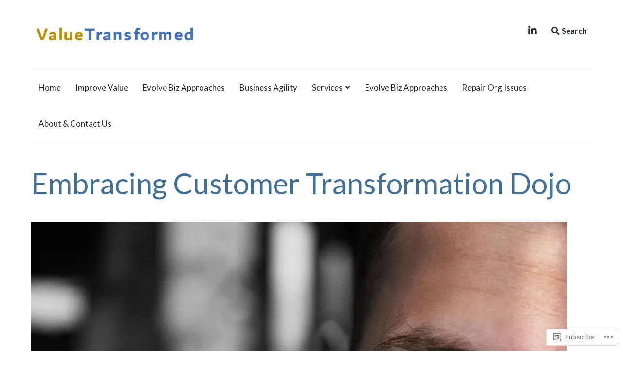

--- FILE ---
content_type: text/html; charset=UTF-8
request_url: https://valuetransformed.com/learning/embracing-customer-transformation-dojo/
body_size: 21427
content:
<!DOCTYPE html>
<html lang="en" class="no-js">
<head>
	<meta charset="UTF-8">
	<meta name="viewport" content="width=device-width, initial-scale=1">
	<link rel="profile" href="http://gmpg.org/xfn/11">
	<link rel="pingback" href="https://valuetransformed.com/xmlrpc.php">

	<title>Embracing Customer Transformation Dojo &#8211; Value Transformed</title>
<script type="text/javascript">
  WebFontConfig = {"google":{"families":["Lato:r:latin,latin-ext","Lato:r,i,b,bi:latin,latin-ext"]},"api_url":"https:\/\/fonts-api.wp.com\/css"};
  (function() {
    var wf = document.createElement('script');
    wf.src = '/wp-content/plugins/custom-fonts/js/webfont.js';
    wf.type = 'text/javascript';
    wf.async = 'true';
    var s = document.getElementsByTagName('script')[0];
    s.parentNode.insertBefore(wf, s);
	})();
</script><style id="jetpack-custom-fonts-css">.wf-active body, .wf-active button{font-family:"Lato",sans-serif}.wf-active .dropcap{font-family:"Lato",sans-serif}.wf-active blockquote{font-family:"Lato",sans-serif}.wf-active blockquote:before{font-family:"Lato",sans-serif}.wf-active .comments-area blockquote{font-family:"Lato",sans-serif}.wf-active #page #infinite-handle button, .wf-active .button, .wf-active .comment-navigation a, .wf-active .drawer .tax-widget a, .wf-active .su-button, .wf-active .woocommerce a.button, .wf-active .woocommerce input.button, .wf-active a.added_to_cart, .wf-active button, .wf-active input[type="button"], .wf-active input[type="reset"], .wf-active input[type="submit"]{font-family:"Lato",sans-serif}.wf-active .main-navigation{font-family:"Lato",sans-serif}.wf-active .main-navigation .children, .wf-active .main-navigation .sub-menu{font-family:"Lato",sans-serif}.wf-active .page-numbers{font-family:"Lato",sans-serif}.wf-active .pull-excerpt, .wf-active .pull-left, .wf-active .pull-right{font-family:"Lato",sans-serif}.wf-active .comment-cite{font-family:"Lato",sans-serif}.wf-active .comment-edit-link, .wf-active .comment-time{font-family:"Lato",sans-serif}.wf-active .comment-notes, .wf-active .logged-in-as{font-family:"Lato",sans-serif}.wf-active .site-description{font-family:"Lato",sans-serif}.wf-active .preview-toggle{font-family:"Lato",sans-serif}.wf-active h1, .wf-active h2, .wf-active h3, .wf-active h4, .wf-active h5, .wf-active h6{font-family:"Lato",sans-serif;font-weight:400;font-style:normal}@media (max-width: 1024px){.wf-active .entry-header .entry-title, .wf-active .error404 .entry-header .entry-title{font-style:normal;font-weight:400}}.wf-active .entry-header .entry-title, .wf-active .error404 .entry-header .entry-title{font-style:normal;font-weight:400}.wf-active .author-profile-title, .wf-active .author-heading .author-title{font-style:normal;font-weight:400}.wf-active .featured-content-title, .wf-active .excerpt-view .index-posts .post .entry-title{font-style:normal;font-weight:400}.wf-active .single .related-post-wrap .jp-relatedposts-post-title{font-style:normal;font-weight:400}.wf-active #jp-relatedposts .jp-relatedposts-headline{font-style:normal;font-weight:400}.wf-active .archive-header .entry-title{font-style:normal;font-weight:400}.wf-active h1{font-style:normal;font-weight:400}@media (max-width: 600px){.wf-active h1{font-style:normal;font-weight:400}}.wf-active h2{font-style:normal;font-weight:400}@media (max-width: 600px){.wf-active h2{font-style:normal;font-weight:400}}.wf-active h3{font-style:normal;font-weight:400}@media (max-width: 600px){.wf-active h3{font-style:normal;font-weight:400}}.wf-active h4{font-style:normal;font-weight:400}@media (max-width: 600px){.wf-active h4{font-style:normal;font-weight:400}}.wf-active h5{font-style:normal;font-weight:400}.wf-active h6{font-style:normal;font-weight:400}.wf-active .featured-content-posts .post .entry-title{font-style:normal;font-weight:400}.wf-active #hero-pager .entry-title{font-weight:400;font-style:normal}.wf-active .meta-list .meta-title, .wf-active .meta-list div.sharedaddy h3.sd-title{font-style:normal;font-weight:400}.wf-active h3.comments-title{font-family:"Lato",sans-serif;font-weight:400;font-style:normal}.wf-active #hero-pager .entry-title{font-family:"Lato",sans-serif;font-style:normal;font-weight:400}.wf-active .site-title{font-family:"Lato",sans-serif;font-weight:400;font-style:normal}.wf-active .full-post-header .entry-title{font-family:"Lato",sans-serif;font-style:normal;font-weight:400}.wf-active .meta-list .meta-title, .wf-active .meta-list div.sharedaddy h3.sd-title{font-family:"Lato",sans-serif;font-style:normal;font-weight:400}</style>
<meta name='robots' content='max-image-preview:large' />
<script>document.documentElement.className = document.documentElement.className.replace("no-js","js");</script>

<!-- Async WordPress.com Remote Login -->
<script id="wpcom_remote_login_js">
var wpcom_remote_login_extra_auth = '';
function wpcom_remote_login_remove_dom_node_id( element_id ) {
	var dom_node = document.getElementById( element_id );
	if ( dom_node ) { dom_node.parentNode.removeChild( dom_node ); }
}
function wpcom_remote_login_remove_dom_node_classes( class_name ) {
	var dom_nodes = document.querySelectorAll( '.' + class_name );
	for ( var i = 0; i < dom_nodes.length; i++ ) {
		dom_nodes[ i ].parentNode.removeChild( dom_nodes[ i ] );
	}
}
function wpcom_remote_login_final_cleanup() {
	wpcom_remote_login_remove_dom_node_classes( "wpcom_remote_login_msg" );
	wpcom_remote_login_remove_dom_node_id( "wpcom_remote_login_key" );
	wpcom_remote_login_remove_dom_node_id( "wpcom_remote_login_validate" );
	wpcom_remote_login_remove_dom_node_id( "wpcom_remote_login_js" );
	wpcom_remote_login_remove_dom_node_id( "wpcom_request_access_iframe" );
	wpcom_remote_login_remove_dom_node_id( "wpcom_request_access_styles" );
}

// Watch for messages back from the remote login
window.addEventListener( "message", function( e ) {
	if ( e.origin === "https://r-login.wordpress.com" ) {
		var data = {};
		try {
			data = JSON.parse( e.data );
		} catch( e ) {
			wpcom_remote_login_final_cleanup();
			return;
		}

		if ( data.msg === 'LOGIN' ) {
			// Clean up the login check iframe
			wpcom_remote_login_remove_dom_node_id( "wpcom_remote_login_key" );

			var id_regex = new RegExp( /^[0-9]+$/ );
			var token_regex = new RegExp( /^.*|.*|.*$/ );
			if (
				token_regex.test( data.token )
				&& id_regex.test( data.wpcomid )
			) {
				// We have everything we need to ask for a login
				var script = document.createElement( "script" );
				script.setAttribute( "id", "wpcom_remote_login_validate" );
				script.src = '/remote-login.php?wpcom_remote_login=validate'
					+ '&wpcomid=' + data.wpcomid
					+ '&token=' + encodeURIComponent( data.token )
					+ '&host=' + window.location.protocol
					+ '//' + window.location.hostname
					+ '&postid=776'
					+ '&is_singular=';
				document.body.appendChild( script );
			}

			return;
		}

		// Safari ITP, not logged in, so redirect
		if ( data.msg === 'LOGIN-REDIRECT' ) {
			window.location = 'https://wordpress.com/log-in?redirect_to=' + window.location.href;
			return;
		}

		// Safari ITP, storage access failed, remove the request
		if ( data.msg === 'LOGIN-REMOVE' ) {
			var css_zap = 'html { -webkit-transition: margin-top 1s; transition: margin-top 1s; } /* 9001 */ html { margin-top: 0 !important; } * html body { margin-top: 0 !important; } @media screen and ( max-width: 782px ) { html { margin-top: 0 !important; } * html body { margin-top: 0 !important; } }';
			var style_zap = document.createElement( 'style' );
			style_zap.type = 'text/css';
			style_zap.appendChild( document.createTextNode( css_zap ) );
			document.body.appendChild( style_zap );

			var e = document.getElementById( 'wpcom_request_access_iframe' );
			e.parentNode.removeChild( e );

			document.cookie = 'wordpress_com_login_access=denied; path=/; max-age=31536000';

			return;
		}

		// Safari ITP
		if ( data.msg === 'REQUEST_ACCESS' ) {
			console.log( 'request access: safari' );

			// Check ITP iframe enable/disable knob
			if ( wpcom_remote_login_extra_auth !== 'safari_itp_iframe' ) {
				return;
			}

			// If we are in a "private window" there is no ITP.
			var private_window = false;
			try {
				var opendb = window.openDatabase( null, null, null, null );
			} catch( e ) {
				private_window = true;
			}

			if ( private_window ) {
				console.log( 'private window' );
				return;
			}

			var iframe = document.createElement( 'iframe' );
			iframe.id = 'wpcom_request_access_iframe';
			iframe.setAttribute( 'scrolling', 'no' );
			iframe.setAttribute( 'sandbox', 'allow-storage-access-by-user-activation allow-scripts allow-same-origin allow-top-navigation-by-user-activation' );
			iframe.src = 'https://r-login.wordpress.com/remote-login.php?wpcom_remote_login=request_access&origin=' + encodeURIComponent( data.origin ) + '&wpcomid=' + encodeURIComponent( data.wpcomid );

			var css = 'html { -webkit-transition: margin-top 1s; transition: margin-top 1s; } /* 9001 */ html { margin-top: 46px !important; } * html body { margin-top: 46px !important; } @media screen and ( max-width: 660px ) { html { margin-top: 71px !important; } * html body { margin-top: 71px !important; } #wpcom_request_access_iframe { display: block; height: 71px !important; } } #wpcom_request_access_iframe { border: 0px; height: 46px; position: fixed; top: 0; left: 0; width: 100%; min-width: 100%; z-index: 99999; background: #23282d; } ';

			var style = document.createElement( 'style' );
			style.type = 'text/css';
			style.id = 'wpcom_request_access_styles';
			style.appendChild( document.createTextNode( css ) );
			document.body.appendChild( style );

			document.body.appendChild( iframe );
		}

		if ( data.msg === 'DONE' ) {
			wpcom_remote_login_final_cleanup();
		}
	}
}, false );

// Inject the remote login iframe after the page has had a chance to load
// more critical resources
window.addEventListener( "DOMContentLoaded", function( e ) {
	var iframe = document.createElement( "iframe" );
	iframe.style.display = "none";
	iframe.setAttribute( "scrolling", "no" );
	iframe.setAttribute( "id", "wpcom_remote_login_key" );
	iframe.src = "https://r-login.wordpress.com/remote-login.php"
		+ "?wpcom_remote_login=key"
		+ "&origin=aHR0cHM6Ly92YWx1ZXRyYW5zZm9ybWVkLmNvbQ%3D%3D"
		+ "&wpcomid=138135399"
		+ "&time=" + Math.floor( Date.now() / 1000 );
	document.body.appendChild( iframe );
}, false );
</script>
<link rel='dns-prefetch' href='//s0.wp.com' />
<link rel='dns-prefetch' href='//wordpress.com' />
<link rel='dns-prefetch' href='//fonts-api.wp.com' />
<link rel="alternate" type="application/rss+xml" title="Value Transformed &raquo; Feed" href="https://valuetransformed.com/feed/" />
<link rel="alternate" type="application/rss+xml" title="Value Transformed &raquo; Comments Feed" href="https://valuetransformed.com/comments/feed/" />
	<script type="text/javascript">
		/* <![CDATA[ */
		function addLoadEvent(func) {
			var oldonload = window.onload;
			if (typeof window.onload != 'function') {
				window.onload = func;
			} else {
				window.onload = function () {
					oldonload();
					func();
				}
			}
		}
		/* ]]> */
	</script>
	<link crossorigin='anonymous' rel='stylesheet' id='all-css-0-1' href='/wp-content/mu-plugins/likes/jetpack-likes.css?m=1743883414i&cssminify=yes' type='text/css' media='all' />
<style id='wp-emoji-styles-inline-css'>

	img.wp-smiley, img.emoji {
		display: inline !important;
		border: none !important;
		box-shadow: none !important;
		height: 1em !important;
		width: 1em !important;
		margin: 0 0.07em !important;
		vertical-align: -0.1em !important;
		background: none !important;
		padding: 0 !important;
	}
/*# sourceURL=wp-emoji-styles-inline-css */
</style>
<link crossorigin='anonymous' rel='stylesheet' id='all-css-2-1' href='/wp-content/plugins/gutenberg-core/v22.2.0/build/styles/block-library/style.css?m=1764855221i&cssminify=yes' type='text/css' media='all' />
<style id='wp-block-library-inline-css'>
.has-text-align-justify {
	text-align:justify;
}
.has-text-align-justify{text-align:justify;}

/*# sourceURL=wp-block-library-inline-css */
</style><style id='global-styles-inline-css'>
:root{--wp--preset--aspect-ratio--square: 1;--wp--preset--aspect-ratio--4-3: 4/3;--wp--preset--aspect-ratio--3-4: 3/4;--wp--preset--aspect-ratio--3-2: 3/2;--wp--preset--aspect-ratio--2-3: 2/3;--wp--preset--aspect-ratio--16-9: 16/9;--wp--preset--aspect-ratio--9-16: 9/16;--wp--preset--color--black: #000000;--wp--preset--color--cyan-bluish-gray: #abb8c3;--wp--preset--color--white: #ffffff;--wp--preset--color--pale-pink: #f78da7;--wp--preset--color--vivid-red: #cf2e2e;--wp--preset--color--luminous-vivid-orange: #ff6900;--wp--preset--color--luminous-vivid-amber: #fcb900;--wp--preset--color--light-green-cyan: #7bdcb5;--wp--preset--color--vivid-green-cyan: #00d084;--wp--preset--color--pale-cyan-blue: #8ed1fc;--wp--preset--color--vivid-cyan-blue: #0693e3;--wp--preset--color--vivid-purple: #9b51e0;--wp--preset--gradient--vivid-cyan-blue-to-vivid-purple: linear-gradient(135deg,rgb(6,147,227) 0%,rgb(155,81,224) 100%);--wp--preset--gradient--light-green-cyan-to-vivid-green-cyan: linear-gradient(135deg,rgb(122,220,180) 0%,rgb(0,208,130) 100%);--wp--preset--gradient--luminous-vivid-amber-to-luminous-vivid-orange: linear-gradient(135deg,rgb(252,185,0) 0%,rgb(255,105,0) 100%);--wp--preset--gradient--luminous-vivid-orange-to-vivid-red: linear-gradient(135deg,rgb(255,105,0) 0%,rgb(207,46,46) 100%);--wp--preset--gradient--very-light-gray-to-cyan-bluish-gray: linear-gradient(135deg,rgb(238,238,238) 0%,rgb(169,184,195) 100%);--wp--preset--gradient--cool-to-warm-spectrum: linear-gradient(135deg,rgb(74,234,220) 0%,rgb(151,120,209) 20%,rgb(207,42,186) 40%,rgb(238,44,130) 60%,rgb(251,105,98) 80%,rgb(254,248,76) 100%);--wp--preset--gradient--blush-light-purple: linear-gradient(135deg,rgb(255,206,236) 0%,rgb(152,150,240) 100%);--wp--preset--gradient--blush-bordeaux: linear-gradient(135deg,rgb(254,205,165) 0%,rgb(254,45,45) 50%,rgb(107,0,62) 100%);--wp--preset--gradient--luminous-dusk: linear-gradient(135deg,rgb(255,203,112) 0%,rgb(199,81,192) 50%,rgb(65,88,208) 100%);--wp--preset--gradient--pale-ocean: linear-gradient(135deg,rgb(255,245,203) 0%,rgb(182,227,212) 50%,rgb(51,167,181) 100%);--wp--preset--gradient--electric-grass: linear-gradient(135deg,rgb(202,248,128) 0%,rgb(113,206,126) 100%);--wp--preset--gradient--midnight: linear-gradient(135deg,rgb(2,3,129) 0%,rgb(40,116,252) 100%);--wp--preset--font-size--small: 13px;--wp--preset--font-size--medium: 20px;--wp--preset--font-size--large: 36px;--wp--preset--font-size--x-large: 42px;--wp--preset--font-family--albert-sans: 'Albert Sans', sans-serif;--wp--preset--font-family--alegreya: Alegreya, serif;--wp--preset--font-family--arvo: Arvo, serif;--wp--preset--font-family--bodoni-moda: 'Bodoni Moda', serif;--wp--preset--font-family--bricolage-grotesque: 'Bricolage Grotesque', sans-serif;--wp--preset--font-family--cabin: Cabin, sans-serif;--wp--preset--font-family--chivo: Chivo, sans-serif;--wp--preset--font-family--commissioner: Commissioner, sans-serif;--wp--preset--font-family--cormorant: Cormorant, serif;--wp--preset--font-family--courier-prime: 'Courier Prime', monospace;--wp--preset--font-family--crimson-pro: 'Crimson Pro', serif;--wp--preset--font-family--dm-mono: 'DM Mono', monospace;--wp--preset--font-family--dm-sans: 'DM Sans', sans-serif;--wp--preset--font-family--dm-serif-display: 'DM Serif Display', serif;--wp--preset--font-family--domine: Domine, serif;--wp--preset--font-family--eb-garamond: 'EB Garamond', serif;--wp--preset--font-family--epilogue: Epilogue, sans-serif;--wp--preset--font-family--fahkwang: Fahkwang, sans-serif;--wp--preset--font-family--figtree: Figtree, sans-serif;--wp--preset--font-family--fira-sans: 'Fira Sans', sans-serif;--wp--preset--font-family--fjalla-one: 'Fjalla One', sans-serif;--wp--preset--font-family--fraunces: Fraunces, serif;--wp--preset--font-family--gabarito: Gabarito, system-ui;--wp--preset--font-family--ibm-plex-mono: 'IBM Plex Mono', monospace;--wp--preset--font-family--ibm-plex-sans: 'IBM Plex Sans', sans-serif;--wp--preset--font-family--ibarra-real-nova: 'Ibarra Real Nova', serif;--wp--preset--font-family--instrument-serif: 'Instrument Serif', serif;--wp--preset--font-family--inter: Inter, sans-serif;--wp--preset--font-family--josefin-sans: 'Josefin Sans', sans-serif;--wp--preset--font-family--jost: Jost, sans-serif;--wp--preset--font-family--libre-baskerville: 'Libre Baskerville', serif;--wp--preset--font-family--libre-franklin: 'Libre Franklin', sans-serif;--wp--preset--font-family--literata: Literata, serif;--wp--preset--font-family--lora: Lora, serif;--wp--preset--font-family--merriweather: Merriweather, serif;--wp--preset--font-family--montserrat: Montserrat, sans-serif;--wp--preset--font-family--newsreader: Newsreader, serif;--wp--preset--font-family--noto-sans-mono: 'Noto Sans Mono', sans-serif;--wp--preset--font-family--nunito: Nunito, sans-serif;--wp--preset--font-family--open-sans: 'Open Sans', sans-serif;--wp--preset--font-family--overpass: Overpass, sans-serif;--wp--preset--font-family--pt-serif: 'PT Serif', serif;--wp--preset--font-family--petrona: Petrona, serif;--wp--preset--font-family--piazzolla: Piazzolla, serif;--wp--preset--font-family--playfair-display: 'Playfair Display', serif;--wp--preset--font-family--plus-jakarta-sans: 'Plus Jakarta Sans', sans-serif;--wp--preset--font-family--poppins: Poppins, sans-serif;--wp--preset--font-family--raleway: Raleway, sans-serif;--wp--preset--font-family--roboto: Roboto, sans-serif;--wp--preset--font-family--roboto-slab: 'Roboto Slab', serif;--wp--preset--font-family--rubik: Rubik, sans-serif;--wp--preset--font-family--rufina: Rufina, serif;--wp--preset--font-family--sora: Sora, sans-serif;--wp--preset--font-family--source-sans-3: 'Source Sans 3', sans-serif;--wp--preset--font-family--source-serif-4: 'Source Serif 4', serif;--wp--preset--font-family--space-mono: 'Space Mono', monospace;--wp--preset--font-family--syne: Syne, sans-serif;--wp--preset--font-family--texturina: Texturina, serif;--wp--preset--font-family--urbanist: Urbanist, sans-serif;--wp--preset--font-family--work-sans: 'Work Sans', sans-serif;--wp--preset--spacing--20: 0.44rem;--wp--preset--spacing--30: 0.67rem;--wp--preset--spacing--40: 1rem;--wp--preset--spacing--50: 1.5rem;--wp--preset--spacing--60: 2.25rem;--wp--preset--spacing--70: 3.38rem;--wp--preset--spacing--80: 5.06rem;--wp--preset--shadow--natural: 6px 6px 9px rgba(0, 0, 0, 0.2);--wp--preset--shadow--deep: 12px 12px 50px rgba(0, 0, 0, 0.4);--wp--preset--shadow--sharp: 6px 6px 0px rgba(0, 0, 0, 0.2);--wp--preset--shadow--outlined: 6px 6px 0px -3px rgb(255, 255, 255), 6px 6px rgb(0, 0, 0);--wp--preset--shadow--crisp: 6px 6px 0px rgb(0, 0, 0);}:where(.is-layout-flex){gap: 0.5em;}:where(.is-layout-grid){gap: 0.5em;}body .is-layout-flex{display: flex;}.is-layout-flex{flex-wrap: wrap;align-items: center;}.is-layout-flex > :is(*, div){margin: 0;}body .is-layout-grid{display: grid;}.is-layout-grid > :is(*, div){margin: 0;}:where(.wp-block-columns.is-layout-flex){gap: 2em;}:where(.wp-block-columns.is-layout-grid){gap: 2em;}:where(.wp-block-post-template.is-layout-flex){gap: 1.25em;}:where(.wp-block-post-template.is-layout-grid){gap: 1.25em;}.has-black-color{color: var(--wp--preset--color--black) !important;}.has-cyan-bluish-gray-color{color: var(--wp--preset--color--cyan-bluish-gray) !important;}.has-white-color{color: var(--wp--preset--color--white) !important;}.has-pale-pink-color{color: var(--wp--preset--color--pale-pink) !important;}.has-vivid-red-color{color: var(--wp--preset--color--vivid-red) !important;}.has-luminous-vivid-orange-color{color: var(--wp--preset--color--luminous-vivid-orange) !important;}.has-luminous-vivid-amber-color{color: var(--wp--preset--color--luminous-vivid-amber) !important;}.has-light-green-cyan-color{color: var(--wp--preset--color--light-green-cyan) !important;}.has-vivid-green-cyan-color{color: var(--wp--preset--color--vivid-green-cyan) !important;}.has-pale-cyan-blue-color{color: var(--wp--preset--color--pale-cyan-blue) !important;}.has-vivid-cyan-blue-color{color: var(--wp--preset--color--vivid-cyan-blue) !important;}.has-vivid-purple-color{color: var(--wp--preset--color--vivid-purple) !important;}.has-black-background-color{background-color: var(--wp--preset--color--black) !important;}.has-cyan-bluish-gray-background-color{background-color: var(--wp--preset--color--cyan-bluish-gray) !important;}.has-white-background-color{background-color: var(--wp--preset--color--white) !important;}.has-pale-pink-background-color{background-color: var(--wp--preset--color--pale-pink) !important;}.has-vivid-red-background-color{background-color: var(--wp--preset--color--vivid-red) !important;}.has-luminous-vivid-orange-background-color{background-color: var(--wp--preset--color--luminous-vivid-orange) !important;}.has-luminous-vivid-amber-background-color{background-color: var(--wp--preset--color--luminous-vivid-amber) !important;}.has-light-green-cyan-background-color{background-color: var(--wp--preset--color--light-green-cyan) !important;}.has-vivid-green-cyan-background-color{background-color: var(--wp--preset--color--vivid-green-cyan) !important;}.has-pale-cyan-blue-background-color{background-color: var(--wp--preset--color--pale-cyan-blue) !important;}.has-vivid-cyan-blue-background-color{background-color: var(--wp--preset--color--vivid-cyan-blue) !important;}.has-vivid-purple-background-color{background-color: var(--wp--preset--color--vivid-purple) !important;}.has-black-border-color{border-color: var(--wp--preset--color--black) !important;}.has-cyan-bluish-gray-border-color{border-color: var(--wp--preset--color--cyan-bluish-gray) !important;}.has-white-border-color{border-color: var(--wp--preset--color--white) !important;}.has-pale-pink-border-color{border-color: var(--wp--preset--color--pale-pink) !important;}.has-vivid-red-border-color{border-color: var(--wp--preset--color--vivid-red) !important;}.has-luminous-vivid-orange-border-color{border-color: var(--wp--preset--color--luminous-vivid-orange) !important;}.has-luminous-vivid-amber-border-color{border-color: var(--wp--preset--color--luminous-vivid-amber) !important;}.has-light-green-cyan-border-color{border-color: var(--wp--preset--color--light-green-cyan) !important;}.has-vivid-green-cyan-border-color{border-color: var(--wp--preset--color--vivid-green-cyan) !important;}.has-pale-cyan-blue-border-color{border-color: var(--wp--preset--color--pale-cyan-blue) !important;}.has-vivid-cyan-blue-border-color{border-color: var(--wp--preset--color--vivid-cyan-blue) !important;}.has-vivid-purple-border-color{border-color: var(--wp--preset--color--vivid-purple) !important;}.has-vivid-cyan-blue-to-vivid-purple-gradient-background{background: var(--wp--preset--gradient--vivid-cyan-blue-to-vivid-purple) !important;}.has-light-green-cyan-to-vivid-green-cyan-gradient-background{background: var(--wp--preset--gradient--light-green-cyan-to-vivid-green-cyan) !important;}.has-luminous-vivid-amber-to-luminous-vivid-orange-gradient-background{background: var(--wp--preset--gradient--luminous-vivid-amber-to-luminous-vivid-orange) !important;}.has-luminous-vivid-orange-to-vivid-red-gradient-background{background: var(--wp--preset--gradient--luminous-vivid-orange-to-vivid-red) !important;}.has-very-light-gray-to-cyan-bluish-gray-gradient-background{background: var(--wp--preset--gradient--very-light-gray-to-cyan-bluish-gray) !important;}.has-cool-to-warm-spectrum-gradient-background{background: var(--wp--preset--gradient--cool-to-warm-spectrum) !important;}.has-blush-light-purple-gradient-background{background: var(--wp--preset--gradient--blush-light-purple) !important;}.has-blush-bordeaux-gradient-background{background: var(--wp--preset--gradient--blush-bordeaux) !important;}.has-luminous-dusk-gradient-background{background: var(--wp--preset--gradient--luminous-dusk) !important;}.has-pale-ocean-gradient-background{background: var(--wp--preset--gradient--pale-ocean) !important;}.has-electric-grass-gradient-background{background: var(--wp--preset--gradient--electric-grass) !important;}.has-midnight-gradient-background{background: var(--wp--preset--gradient--midnight) !important;}.has-small-font-size{font-size: var(--wp--preset--font-size--small) !important;}.has-medium-font-size{font-size: var(--wp--preset--font-size--medium) !important;}.has-large-font-size{font-size: var(--wp--preset--font-size--large) !important;}.has-x-large-font-size{font-size: var(--wp--preset--font-size--x-large) !important;}.has-albert-sans-font-family{font-family: var(--wp--preset--font-family--albert-sans) !important;}.has-alegreya-font-family{font-family: var(--wp--preset--font-family--alegreya) !important;}.has-arvo-font-family{font-family: var(--wp--preset--font-family--arvo) !important;}.has-bodoni-moda-font-family{font-family: var(--wp--preset--font-family--bodoni-moda) !important;}.has-bricolage-grotesque-font-family{font-family: var(--wp--preset--font-family--bricolage-grotesque) !important;}.has-cabin-font-family{font-family: var(--wp--preset--font-family--cabin) !important;}.has-chivo-font-family{font-family: var(--wp--preset--font-family--chivo) !important;}.has-commissioner-font-family{font-family: var(--wp--preset--font-family--commissioner) !important;}.has-cormorant-font-family{font-family: var(--wp--preset--font-family--cormorant) !important;}.has-courier-prime-font-family{font-family: var(--wp--preset--font-family--courier-prime) !important;}.has-crimson-pro-font-family{font-family: var(--wp--preset--font-family--crimson-pro) !important;}.has-dm-mono-font-family{font-family: var(--wp--preset--font-family--dm-mono) !important;}.has-dm-sans-font-family{font-family: var(--wp--preset--font-family--dm-sans) !important;}.has-dm-serif-display-font-family{font-family: var(--wp--preset--font-family--dm-serif-display) !important;}.has-domine-font-family{font-family: var(--wp--preset--font-family--domine) !important;}.has-eb-garamond-font-family{font-family: var(--wp--preset--font-family--eb-garamond) !important;}.has-epilogue-font-family{font-family: var(--wp--preset--font-family--epilogue) !important;}.has-fahkwang-font-family{font-family: var(--wp--preset--font-family--fahkwang) !important;}.has-figtree-font-family{font-family: var(--wp--preset--font-family--figtree) !important;}.has-fira-sans-font-family{font-family: var(--wp--preset--font-family--fira-sans) !important;}.has-fjalla-one-font-family{font-family: var(--wp--preset--font-family--fjalla-one) !important;}.has-fraunces-font-family{font-family: var(--wp--preset--font-family--fraunces) !important;}.has-gabarito-font-family{font-family: var(--wp--preset--font-family--gabarito) !important;}.has-ibm-plex-mono-font-family{font-family: var(--wp--preset--font-family--ibm-plex-mono) !important;}.has-ibm-plex-sans-font-family{font-family: var(--wp--preset--font-family--ibm-plex-sans) !important;}.has-ibarra-real-nova-font-family{font-family: var(--wp--preset--font-family--ibarra-real-nova) !important;}.has-instrument-serif-font-family{font-family: var(--wp--preset--font-family--instrument-serif) !important;}.has-inter-font-family{font-family: var(--wp--preset--font-family--inter) !important;}.has-josefin-sans-font-family{font-family: var(--wp--preset--font-family--josefin-sans) !important;}.has-jost-font-family{font-family: var(--wp--preset--font-family--jost) !important;}.has-libre-baskerville-font-family{font-family: var(--wp--preset--font-family--libre-baskerville) !important;}.has-libre-franklin-font-family{font-family: var(--wp--preset--font-family--libre-franklin) !important;}.has-literata-font-family{font-family: var(--wp--preset--font-family--literata) !important;}.has-lora-font-family{font-family: var(--wp--preset--font-family--lora) !important;}.has-merriweather-font-family{font-family: var(--wp--preset--font-family--merriweather) !important;}.has-montserrat-font-family{font-family: var(--wp--preset--font-family--montserrat) !important;}.has-newsreader-font-family{font-family: var(--wp--preset--font-family--newsreader) !important;}.has-noto-sans-mono-font-family{font-family: var(--wp--preset--font-family--noto-sans-mono) !important;}.has-nunito-font-family{font-family: var(--wp--preset--font-family--nunito) !important;}.has-open-sans-font-family{font-family: var(--wp--preset--font-family--open-sans) !important;}.has-overpass-font-family{font-family: var(--wp--preset--font-family--overpass) !important;}.has-pt-serif-font-family{font-family: var(--wp--preset--font-family--pt-serif) !important;}.has-petrona-font-family{font-family: var(--wp--preset--font-family--petrona) !important;}.has-piazzolla-font-family{font-family: var(--wp--preset--font-family--piazzolla) !important;}.has-playfair-display-font-family{font-family: var(--wp--preset--font-family--playfair-display) !important;}.has-plus-jakarta-sans-font-family{font-family: var(--wp--preset--font-family--plus-jakarta-sans) !important;}.has-poppins-font-family{font-family: var(--wp--preset--font-family--poppins) !important;}.has-raleway-font-family{font-family: var(--wp--preset--font-family--raleway) !important;}.has-roboto-font-family{font-family: var(--wp--preset--font-family--roboto) !important;}.has-roboto-slab-font-family{font-family: var(--wp--preset--font-family--roboto-slab) !important;}.has-rubik-font-family{font-family: var(--wp--preset--font-family--rubik) !important;}.has-rufina-font-family{font-family: var(--wp--preset--font-family--rufina) !important;}.has-sora-font-family{font-family: var(--wp--preset--font-family--sora) !important;}.has-source-sans-3-font-family{font-family: var(--wp--preset--font-family--source-sans-3) !important;}.has-source-serif-4-font-family{font-family: var(--wp--preset--font-family--source-serif-4) !important;}.has-space-mono-font-family{font-family: var(--wp--preset--font-family--space-mono) !important;}.has-syne-font-family{font-family: var(--wp--preset--font-family--syne) !important;}.has-texturina-font-family{font-family: var(--wp--preset--font-family--texturina) !important;}.has-urbanist-font-family{font-family: var(--wp--preset--font-family--urbanist) !important;}.has-work-sans-font-family{font-family: var(--wp--preset--font-family--work-sans) !important;}
/*# sourceURL=global-styles-inline-css */
</style>

<style id='classic-theme-styles-inline-css'>
/*! This file is auto-generated */
.wp-block-button__link{color:#fff;background-color:#32373c;border-radius:9999px;box-shadow:none;text-decoration:none;padding:calc(.667em + 2px) calc(1.333em + 2px);font-size:1.125em}.wp-block-file__button{background:#32373c;color:#fff;text-decoration:none}
/*# sourceURL=/wp-includes/css/classic-themes.min.css */
</style>
<link crossorigin='anonymous' rel='stylesheet' id='all-css-4-1' href='/_static/??-eJx9jcEKwkAMRH/IGFoq9SJ+y3YNGt3shmZL6d+bUvGg4iVMhnkzOCvEkivlijKBpunK2TCWkdwXDRU9IXThQInEY/totsPf2KzOwDDoSGbgV3gSqDcH7R/n1FoNiR/kn304G8qYS2Wn7S2+OrcpfC1jomwxKFpdEq3hs5yaQ9d0fd+2x/sTuTJejg==&cssminify=yes' type='text/css' media='all' />
<style id='lenscap-style-inline-css'>


	.featured-content-wrapper .entry-content {
		float: none;
		width: 73.5%;
	}

	.featured-content-posts .cover-image {
		opacity: 0.45;
	}

	.blur {
		-webkit-filter: blur(0px);
		filter: blur(0px);
	}

	.cover-image-footer-wrap {
		opacity: .3;
		-webkit-filter: blur(0px);
		filter: blur(0px);
	}

	.featured-content-posts .post .container {
		padding-top: 5%;
		padding-bottom: 5%;
	}
	
.content-option-date, .content-option-cat, .content-option-tag, .content-option-author { clip: rect(1px, 1px, 1px, 1px); height: 1px; position: absolute; overflow: hidden; width: 1px; }
/*# sourceURL=lenscap-style-inline-css */
</style>
<link rel='stylesheet' id='lenscap-fonts-css' href='//fonts-api.wp.com/css?family=Archivo+Narrow%3A400%2C700%7CRoboto%3A400%2C500%2C700%2C300%2C400italic&#038;subset=latin%2Clatin-ext' media='all' />
<link crossorigin='anonymous' rel='stylesheet' id='screen-css-7-1' href='/wp-content/themes/premium/lenscap/inc/fontawesome/css/fontawesome-all.css?m=1525233279i&cssminify=yes' type='text/css' media='screen' />
<link crossorigin='anonymous' rel='stylesheet' id='all-css-8-1' href='/_static/??-eJzTLy/QTc7PK0nNK9HPLdUtyClNz8wr1i9KTcrJTwcy0/WTi5G5ekCujj52Temp+bo5+cmJJZn5eSgc3bScxMwikFb7XFtDE1NLExMLc0OTLACohS2q&cssminify=yes' type='text/css' media='all' />
<link crossorigin='anonymous' rel='stylesheet' id='print-css-9-1' href='/wp-content/mu-plugins/global-print/global-print.css?m=1465851035i&cssminify=yes' type='text/css' media='print' />
<style id='jetpack-global-styles-frontend-style-inline-css'>
:root { --font-headings: unset; --font-base: unset; --font-headings-default: -apple-system,BlinkMacSystemFont,"Segoe UI",Roboto,Oxygen-Sans,Ubuntu,Cantarell,"Helvetica Neue",sans-serif; --font-base-default: -apple-system,BlinkMacSystemFont,"Segoe UI",Roboto,Oxygen-Sans,Ubuntu,Cantarell,"Helvetica Neue",sans-serif;}
/*# sourceURL=jetpack-global-styles-frontend-style-inline-css */
</style>
<link crossorigin='anonymous' rel='stylesheet' id='all-css-12-1' href='/_static/??-eJyNjcsKAjEMRX/IGtQZBxfip0hMS9sxTYppGfx7H7gRN+7ugcs5sFRHKi1Ig9Jd5R6zGMyhVaTrh8G6QFHfORhYwlvw6P39PbPENZmt4G/ROQuBKWVkxxrVvuBH1lIoz2waILJekF+HUzlupnG3nQ77YZwfuRJIaQ==&cssminify=yes' type='text/css' media='all' />
<script type="text/javascript" id="wpcom-actionbar-placeholder-js-extra">
/* <![CDATA[ */
var actionbardata = {"siteID":"138135399","postID":"776","siteURL":"https://valuetransformed.com","xhrURL":"https://valuetransformed.com/wp-admin/admin-ajax.php","nonce":"e12cb40046","isLoggedIn":"","statusMessage":"","subsEmailDefault":"instantly","proxyScriptUrl":"https://s0.wp.com/wp-content/js/wpcom-proxy-request.js?m=1513050504i&amp;ver=20211021","shortlink":"https://wp.me/P9lBkj-cw","i18n":{"followedText":"New posts from this site will now appear in your \u003Ca href=\"https://wordpress.com/reader\"\u003EReader\u003C/a\u003E","foldBar":"Collapse this bar","unfoldBar":"Expand this bar","shortLinkCopied":"Shortlink copied to clipboard."}};
//# sourceURL=wpcom-actionbar-placeholder-js-extra
/* ]]> */
</script>
<script type="text/javascript" id="jetpack-mu-wpcom-settings-js-before">
/* <![CDATA[ */
var JETPACK_MU_WPCOM_SETTINGS = {"assetsUrl":"https://s0.wp.com/wp-content/mu-plugins/jetpack-mu-wpcom-plugin/sun/jetpack_vendor/automattic/jetpack-mu-wpcom/src/build/"};
//# sourceURL=jetpack-mu-wpcom-settings-js-before
/* ]]> */
</script>
<script crossorigin='anonymous' type='text/javascript'  src='/_static/??-eJzTLy/QTc7PK0nNK9HPKtYvyinRLSjKr6jUyyrW0QfKZeYl55SmpBaDJLMKS1OLKqGUXm5mHkFFurmZ6UWJJalQxfa5tobmRgamxgZmFpZZACbyLJI='></script>
<script type="text/javascript" id="rlt-proxy-js-after">
/* <![CDATA[ */
	rltInitialize( {"token":null,"iframeOrigins":["https:\/\/widgets.wp.com"]} );
//# sourceURL=rlt-proxy-js-after
/* ]]> */
</script>
<link rel="EditURI" type="application/rsd+xml" title="RSD" href="https://unconsultingcanada.wordpress.com/xmlrpc.php?rsd" />
<meta name="generator" content="WordPress.com" />
<link rel="canonical" href="https://valuetransformed.com/learning/embracing-customer-transformation-dojo/" />
<link rel='shortlink' href='https://wp.me/P9lBkj-cw' />
		<!-- Custom Logo: hide header text -->
		<style id="custom-logo-css" type="text/css">
			.titles-wrap {
				position: absolute;
				clip-path: inset(50%);
			}
		</style>
		<link rel="alternate" type="application/json+oembed" href="https://public-api.wordpress.com/oembed/?format=json&amp;url=https%3A%2F%2Fvaluetransformed.com%2Flearning%2Fembracing-customer-transformation-dojo%2F&amp;for=wpcom-auto-discovery" /><link rel="alternate" type="application/xml+oembed" href="https://public-api.wordpress.com/oembed/?format=xml&amp;url=https%3A%2F%2Fvaluetransformed.com%2Flearning%2Fembracing-customer-transformation-dojo%2F&amp;for=wpcom-auto-discovery" />
<!-- Jetpack Open Graph Tags -->
<meta property="og:type" content="article" />
<meta property="og:title" content="Embracing Customer Transformation Dojo" />
<meta property="og:url" content="https://valuetransformed.com/learning/embracing-customer-transformation-dojo/" />
<meta property="og:description" content="Why this Dojo? In just a few hours, your executives / leaders will understand key Customer Transformation principles, learn how to apply them, and practice these principles in exercises relevant to…" />
<meta property="article:published_time" content="2018-03-03T07:36:29+00:00" />
<meta property="article:modified_time" content="2018-03-04T06:42:01+00:00" />
<meta property="og:site_name" content="Value Transformed" />
<meta property="og:image" content="https://i0.wp.com/valuetransformed.com/wp-content/uploads/2018/03/portrait-3174002_1920.jpg?fit=1200%2C798&#038;ssl=1" />
<meta property="og:image:width" content="1200" />
<meta property="og:image:height" content="798" />
<meta property="og:image:alt" content="" />
<meta property="og:locale" content="en_US" />
<meta property="article:publisher" content="https://www.facebook.com/WordPresscom" />
<meta name="twitter:text:title" content="Embracing Customer Transformation&nbsp;Dojo" />
<meta name="twitter:image" content="https://i0.wp.com/valuetransformed.com/wp-content/uploads/2018/03/portrait-3174002_1920.jpg?fit=1200%2C798&#038;ssl=1&#038;w=640" />
<meta name="twitter:card" content="summary_large_image" />

<!-- End Jetpack Open Graph Tags -->
<link rel="search" type="application/opensearchdescription+xml" href="https://valuetransformed.com/osd.xml" title="Value Transformed" />
<link rel="search" type="application/opensearchdescription+xml" href="https://s1.wp.com/opensearch.xml" title="WordPress.com" />
<meta name="theme-color" content="#ffffff" />
<meta name="description" content="Why this Dojo? In just a few hours, your executives / leaders will understand key Customer Transformation principles, learn how to apply them, and practice these principles in exercises relevant to their unique business context. The &quot;dojo&quot; approach is designed to achieve profound yet rapid growth. What is an Executive Leadership Dojo? &quot;Dojo&quot; refers to&hellip;" />
<style type="text/css" id="custom-background-css">
body.custom-background { background-color: #ffffff; }
</style>
	<style type="text/css" id="custom-colors-css">	.format-video.has-post-thumbnail .preview-toggle,
	.format-gallery.has-post-thumbnail .preview-toggle {
		background: none;
	}
#main .index-posts .video-lightbox,
            #page .mejs-controls,
            #wp-calendar tr th,
            .hero-pager-wrap,
            .preview-toggle,
            .sd-social-icon a,
            .secondary-navigation ul.sub-menu,
            .site-footer,
            .video-lightbox.without-featured-image,
            #hero-pager .entry-title,
            #hero-pager .paging-date,
            .grid-text .entry-title a,
            .featured-content-posts .post .entry-byline,
            .featured-content-posts .grid-cats a,
            .featured-content-posts .slide-navs a,
            .featured-content-posts .post .entry-byline a,
            .featured-content-posts .post .entry-byline a:hover,
            .featured-content-posts .post .entry-title a:hover,
            .featured-content-posts .grid-cats a:hover,
            .site-footer a,
            .site-footer .widget-title,
            .featured-content-title a,
            .site-footer .wp-caption-text,
            .site-footer .gallery-caption { color: #FFFFFF;}
#page #infinite-handle button,
            #page #infinite-handle button:hover,
            .button,
            .comment-navigation a,
            .drawer .tax-widget a,
            .entry-cats a,
            .page-numbers.current,
            .page-numbers:hover,
            .post-cats a,
            .su-button,
            .woocommerce a.button,
            .woocommerce input.button,
            a.added_to_cart,
            button,
            h3.comments-title,
            input[type="button"],
            input[type="reset"],
            input[type="submit"],
            button:hover,
            input[type="button"]:hover,
            input[type="reset"]:hover,
            input[type="submit"]:hover,
            .button:hover,
            .woocommerce a.button:hover,
            .comment-navigation a:hover,
            .drawer .tax-widget a:hover,
            h3.comments-title:hover,
            a.added_to_cart:hover { color: #FFFFFF;}
body,
            .pull-excerpt,
            .pull-left,
            .pull-right,
            #jp-relatedposts a,
            #main .entry-content .page-links a:hover,
            #wp-calendar a,
            .big-search .search-field,
            .big-search .search-field:focus,
            .big-search .search-submit,
            .button-toggle,
            .button-toggle:active,
            .button-toggle:focus,
            .button-toggle:hover,
            .cat-intro a,
            .category-wrap .grid-date a:hover,
            .ccfic a:hover,
            .comment-cite a,
            .comment-list .reply a:hover,
            .drawer .drawer-navigation a,
            .drawer .menu-item-has-children .toggle-sub,
            .drawer .menu-item-has-children .toggle-sub:hover,
            .dropcap,
            .entry-byline-author,
            .index-posts .grid-cats a:hover,
            .excerpt-view .index-posts .post .entry-excerpt,
            .fallback-letter span,
            .fixed-post-text a,
            .format-gallery.without-featured-image .preview-toggle,
            .format-gallery.without-featured-image .preview-toggle span,
            .format-video.without-featured-image .preview-toggle,
            .format-video.without-featured-image .preview-toggle span,
            .logged-in-as a,
            .main-navigation a,
            .main-navigation ul li a:hover,
            .meta-list .meta-title,
            .meta-list a:hover,
            .meta-list div.sharedaddy h3.sd-title,
            .meta-list strong,
            .meta-nav-text,
            .mini-bar .mini-menu li a,
            .page-navigation a,
            .search-form .search-submit:hover,
            .search-toggle,
            .social-navigation a:before,
            .sort-list a,
            .widget-area .post-stats a:hover,
            .widget-area .widget-grofile h4 a,
            .widget-area .wpp-post-title,
            .widget-area a:hover,
            a:active,
            a:focus,
            a:hover,
            blockquote,
            input[type="email"]:focus,
            input[type="password"]:focus,
            input[type="search"]:focus,
            input[type="text"]:focus,
            input[type="url"]:focus,
            select:focus,
            textarea:focus,
            .social-navigation a:before,
            .comment-list .reply a { color: #272C30;}
.author-profile,
            .meta-nav .nav-next,
            .single .entry-author,
            .top-navigation .main-navigation,
            .error404 .without-featured-image .entry-header,
            .excerpt-view .index-posts .post,
            .full-post-view .without-featured-image .entry-header,
            .meta-list > li,
            .page .without-featured-image .entry-header,
            .search-no-results .post .entry-header,
            .single .without-featured-image .entry-header,
            .top-navigation .main-navigation,
            .meta-nav + .meta-share { border-color: #e1e1e1;}
.author-profile,
            .meta-nav .nav-next,
            .single .entry-author,
            .top-navigation .main-navigation,
            .error404 .without-featured-image .entry-header,
            .excerpt-view .index-posts .post,
            .full-post-view .without-featured-image .entry-header,
            .meta-list > li,
            .page .without-featured-image .entry-header,
            .search-no-results .post .entry-header,
            .single .without-featured-image .entry-header,
            .top-navigation .main-navigation,
            .meta-nav + .meta-share { border-color: rgba( 225, 225, 225, 0.25 );}
.grid-text .entry-excerpt { color: #FFFFFF;}
.widget-area aside li { border-color: #b7c6d3;}
.widget-area aside li { border-color: rgba( 183, 198, 211, 0.25 );}
body,
            #wp-calendar tfoot td,
            #calendar_wrap { background-color: #ffffff;}
.single .related-post-wrap,
            .site-header .menu-item-has-children:hover,
            .site-header .page_item_has_children:hover,
            .main-navigation .sub-menu,
            .main-navigation .children,
            .category-wrap,
            .widget-area aside .widget-title,
            .widget-area aside .widgettitle,
            .widget-area .widget-grofile h4 a,
            .comment-content,
            .search-drawer,
            .big-search .search-submit:hover { background-color: #F8F8F8;}
.comment-content:after { border-bottom-color: #F8F8F8;}
#wp-calendar tbody tr td,
            table tr:nth-child(even),
            #wp-calendar caption { background-color: #F9F9F9;}
#wp-calendar tbody tr td,
            #wp-calendar tfoot td { border-color: #F9F9F9;}
.index-posts .post.without-featured-image .index-image,
            .format-video.without-featured-image .preview-toggle,
            .format-gallery.without-featured-image .preview-toggle { background-color: #F6F6F6;}
.main-navigation li ul li:hover { background-color: #FBFBFB;}
#calendar_wrap,
            #content .wp-playlist-current-item .wp-playlist-item-title,
            #content .wp-playlist-item .wp-playlist-caption,
            .category-wrap .featured-content-title,
            .entry-header .entry-title a,
            .error404 .entry-header .entry-title a,
            .full-post-header .entry-title a,
            .grid-wrapper .grid-post .entry-title a,
            .grid-wrapper .grid-post .entry-title a:hover,
            .jetpack-testimonial-shortcode .testimonial-entry .testimonial-entry-title a,
            h1,
            h2,
            h3,
            h4,
            h5,
            h6,
            .site-title a { color: #417099;}
.fallback-letter span { color: #44749d;}
::-moz-selection { color: #417099;}
::selection { color: #417099;}
.pull-excerpt,
            .pull-left,
            .pull-right,
            blockquote,
            .fallback-letter span { border-color: #44749d;}
#main .index-posts .video-lightbox,
            #page .mejs-controls,
            #wp-calendar tr th,
            .site-footer #wp-calendar tfoot td,
            .site-footer #calendar_wrap,
            .hero-pager-wrap,
            .preview-toggle,
            .sd-social-icon a,
            .secondary-navigation ul.sub-menu,
            .site-footer,
            .video-lightbox.without-featured-image { background-color: #44749d;}
.site-footer #wp-calendar tbody tr td,
            .site-footer table tr:nth-child(even),
            .site-footer #wp-calendar caption { background-color: #406D95;}
.site-footer #wp-calendar tbody tr td,
            .site-footer #wp-calendar tfoot td { border-color: #406D95;}
#hero-pager .pager-tip { border-bottom-color: #44749d;}
.featured-content-posts .post .grid-text,
            .featured-content-posts .slide-navs a,
            .featured-content-title { background-color: #44749d;}
.featured-content-posts .post .grid-text,
            .featured-content-posts .slide-navs a,
            .featured-content-title { background-color: rgba( 68, 116, 157, 0.78 );}
.grid-cats a,
            .index-posts .grid-cats a,
            .sort-list .current-menu-item a { color: #1E72B2;}
.sort-list .current-menu-item,
            #jp-relatedposts .jp-relatedposts-headline,
            .archive-header,
            .cat-intro,
            .category-menu-title,
            .site-footer .widget-title,
            .widget-area .widget-grofile h4 a,
            .widget-area aside .widget-title,
            .widget-area aside .widgettitle,
            h3.comment-reply-title,
            .main-navigation ul li.current-menu-item,
            .main-navigation ul li.current-page-item,
            .main-navigation ul li:hover { border-color: #2078bb;}
#page #infinite-handle button,
            #page #infinite-handle button:hover,
            .button,
            .comment-navigation a,
            .drawer .tax-widget a,
            .entry-cats a,
            .page-numbers.current,
            .page-numbers:hover,
            .post-cats a,
            .su-button,
            .woocommerce a.button,
            .woocommerce input.button,
            a.added_to_cart,
            button,
            h3.comments-title,
            input[type="button"],
            input[type="reset"],
            input[type="submit"] { background-color: #2078bb;}
.social-navigation a:hover:before,
            #jp-relatedposts .jp-relatedposts-post-context,
            #main .entry-content .page-links a,
            #wp-calendar a:hover,
            .archive-box ul a:hover,
            .author-profile-info,
            .byline,
            .byline a,
            .cat-intro a:hover,
            .cat-intro p,
            .category-wrap .entry-excerpt,
            .category-wrap .grid-date a,
            .ccfic,
            .ccfic a,
            .comment-edit-link,
            .comment-notes,
            .comment-time,
            .drawer .drawer-navigation a:hover,
            .entry-byline,
            .entry-byline-author:hover,
            .entry-excerpt,
            .fixed-post-text a:hover,
            .fixed-post-text span,
            .full-post-header .entry-title a:hover,
            .gallery-caption,
            .grid-cats a:hover:after,
            .logged-in-as,
            .main-navigation a:hover,
            .meta-list,
            .meta-list .meta-date,
            .meta-list a,
            .mini-bar .mini-menu li a:hover,
            .page-navigation a,
            .page-navigation span,
            .search-toggle:hover,
            .single .author-bio,
            .single .author-heading,
            .single .related-post-wrap .jp-relatedposts-post-date,
            .site-description,
            .sort-list a:hover,
            .taxonomy-description,
            .widget-area .post-stats,
            .widget-area .post-stats a,
            .widget-area .widget-grofile h4 a:hover,
            .widget-area .wpp-excerpt,
            .widget-area .wpp-post-title:hover,
            .widget-area a,
            .wp-caption-text,
            a { color: #C30202;}
.big-search :-moz-placeholder,
            .big-search :-ms-input-placeholder,
            .big-search ::-moz-placeholder,
            .big-search ::-webkit-input-placeholder { color: #C30202;}
</style>
<link rel="icon" href="https://valuetransformed.com/wp-content/uploads/2020/06/cropped-vt-icon2.png?w=32" sizes="32x32" />
<link rel="icon" href="https://valuetransformed.com/wp-content/uploads/2020/06/cropped-vt-icon2.png?w=192" sizes="192x192" />
<link rel="apple-touch-icon" href="https://valuetransformed.com/wp-content/uploads/2020/06/cropped-vt-icon2.png?w=180" />
<meta name="msapplication-TileImage" content="https://valuetransformed.com/wp-content/uploads/2020/06/cropped-vt-icon2.png?w=270" />
</head>

<body class="wp-singular page-template-default page page-id-776 page-child parent-pageid-56 custom-background wp-custom-logo wp-theme-premiumlenscap customizer-styles-applied excerpt-view group-blog has-featured-content no-sidebar jetpack-reblog-enabled date-hidden categories-hidden tags-hidden author-hidden custom-colors">

<header id="masthead" class="site-header">
	<div class="search-drawer" aria-expanded="false" role="region">
		<div class="container">
			<div class="drawer-search">
				<div class="big-search">
					<form role="search" method="get" class="search-form" action="https://valuetransformed.com/">
				<label>
					<span class="screen-reader-text">Search for:</span>
					<input type="search" class="search-field" placeholder="Search &hellip;" value="" name="s" />
				</label>
				<input type="submit" class="search-submit" value="Search" />
			</form>				</div>
			</div>
		</div><!-- .container -->
	</div><!-- .drawer -->

	<div class="top-navigation">
		<div class="container">
			<div class="site-identity clear">
				<!-- Site title and logo -->
					<div class="site-title-wrap">
		<!-- Use the Site Logo feature, if supported -->
		<a href="https://valuetransformed.com/" class="custom-logo-link" rel="home"><img width="925" height="130" src="https://valuetransformed.com/wp-content/uploads/2018/02/cropped-value_transformed_logo_white1.png" class="custom-logo" alt="Value Transformed" decoding="async" srcset="https://valuetransformed.com/wp-content/uploads/2018/02/cropped-value_transformed_logo_white1.png?w=925&amp;h=130 925w, https://valuetransformed.com/wp-content/uploads/2018/02/cropped-value_transformed_logo_white1.png?w=150&amp;h=21 150w, https://valuetransformed.com/wp-content/uploads/2018/02/cropped-value_transformed_logo_white1.png?w=300&amp;h=42 300w, https://valuetransformed.com/wp-content/uploads/2018/02/cropped-value_transformed_logo_white1.png?w=768&amp;h=108 768w, https://valuetransformed.com/wp-content/uploads/2018/02/cropped-value_transformed_logo_white1.png?w=1024&amp;h=143 1024w, https://valuetransformed.com/wp-content/uploads/2018/02/cropped-value_transformed_logo_white1.png?w=1440&amp;h=202 1440w, https://valuetransformed.com/wp-content/uploads/2018/02/cropped-value_transformed_logo_white1.png 1550w" sizes="(max-width: 925px) 100vw, 925px" data-attachment-id="874" data-permalink="https://valuetransformed.com/cropped-value_transformed_logo_white1-png/" data-orig-file="https://valuetransformed.com/wp-content/uploads/2018/02/cropped-value_transformed_logo_white1.png" data-orig-size="1550,217" data-comments-opened="1" data-image-meta="{&quot;aperture&quot;:&quot;0&quot;,&quot;credit&quot;:&quot;&quot;,&quot;camera&quot;:&quot;&quot;,&quot;caption&quot;:&quot;&quot;,&quot;created_timestamp&quot;:&quot;0&quot;,&quot;copyright&quot;:&quot;&quot;,&quot;focal_length&quot;:&quot;0&quot;,&quot;iso&quot;:&quot;0&quot;,&quot;shutter_speed&quot;:&quot;0&quot;,&quot;title&quot;:&quot;&quot;,&quot;orientation&quot;:&quot;0&quot;}" data-image-title="cropped-value_transformed_logo_white1.png" data-image-description="&lt;p&gt;https://unconsultingcanada.files.wordpress.com/2018/02/cropped-value_transformed_logo_white1.png&lt;/p&gt;
" data-image-caption="" data-medium-file="https://valuetransformed.com/wp-content/uploads/2018/02/cropped-value_transformed_logo_white1.png?w=300" data-large-file="https://valuetransformed.com/wp-content/uploads/2018/02/cropped-value_transformed_logo_white1.png?w=925" /></a>
		<div class="titles-wrap">
							<p class="site-title"><a href="https://valuetransformed.com/" rel="home">Value Transformed</a></p>
 			
							<p class="site-description">Value through Agility</p>
					</div>
	</div><!-- .site-title-wrap -->

				<div class="top-navigation-right">
											<nav class="social-navigation">
							<div class="menu-social-media-container"><ul id="menu-social-media" class="menu"><li id="menu-item-24" class="menu-item menu-item-type-custom menu-item-object-custom menu-item-24"><a href="https://www.linkedin.com/company/value-transformed/">Linked In</a></li>
</ul></div>						</nav><!-- .social-navigation -->
					
					<button class="search-toggle button-toggle">
						<span class="toggle-visible">
							<i class="fa fa-search"></i>
							Search						</span>
						<span>
							<i class="fa fa-times"></i>
							Close						</span>
					</button><!-- .overlay-toggle-->

					<button class="menu-toggle button-toggle">
						<span>
							<i class="fa fa-bars"></i>
							Menu						</span>
						<span>
							<i class="fa fa-times"></i>
							Close						</span>
					</button><!-- .overlay-toggle
					-->
				</div><!-- .top-navigation-right -->
			</div><!-- .site-identity-->

			<!-- Main navigation -->
			<nav id="site-navigation" class="main-navigation">
				<div class="menu-secondary-container"><ul id="menu-secondary" class="menu"><li id="menu-item-684" class="menu-item menu-item-type-custom menu-item-object-custom menu-item-684"><a href="https://unconsultingcanada.wordpress.com">Home</a></li>
<li id="menu-item-1827" class="menu-item menu-item-type-post_type menu-item-object-page menu-item-1827"><a href="https://valuetransformed.com/quantifying-customer-value/">Improve Value</a></li>
<li id="menu-item-7647" class="menu-item menu-item-type-post_type menu-item-object-page menu-item-7647"><a href="https://valuetransformed.com/workshops/" title="Accelerators: Use proven Fortune 500 approaches to evolve how you work and tackle your biggest business challenges in days not months">Evolve Biz Approaches</a></li>
<li id="menu-item-686" class="menu-item menu-item-type-post_type menu-item-object-page current-page-ancestor menu-item-686"><a href="https://valuetransformed.com/learning/" title="Empower and enable your org leaders &amp; executive to have a more Agile mindset">Business Agility</a></li>
<li id="menu-item-7178" class="menu-item menu-item-type-custom menu-item-object-custom menu-item-has-children menu-item-7178"><a href="#">Services</a>
<ul class="sub-menu">
	<li id="menu-item-7657" class="menu-item menu-item-type-post_type menu-item-object-page menu-item-7657"><a href="https://valuetransformed.com/?page_id=7530">Quantifying Customer Value</a></li>
	<li id="menu-item-7655" class="menu-item menu-item-type-post_type menu-item-object-page menu-item-7655"><a href="https://valuetransformed.com/?page_id=7470">Executive Dojos</a></li>
	<li id="menu-item-7653" class="menu-item menu-item-type-post_type menu-item-object-page menu-item-7653"><a href="https://valuetransformed.com/workshops/">Business Accelerator Workshops</a></li>
	<li id="menu-item-7654" class="menu-item menu-item-type-post_type menu-item-object-page menu-item-7654"><a href="https://valuetransformed.com/?page_id=7479">Org Health Assessments</a></li>
	<li id="menu-item-7659" class="menu-item menu-item-type-post_type menu-item-object-page menu-item-7659"><a href="https://valuetransformed.com/leadeship-business-agility-workshops/">Leadership Business Agility Workshops</a></li>
	<li id="menu-item-7652" class="menu-item menu-item-type-post_type menu-item-object-page menu-item-7652"><a href="https://valuetransformed.com/?page_id=7510">Lean Agile Coaching</a></li>
	<li id="menu-item-7658" class="menu-item menu-item-type-post_type menu-item-object-page menu-item-7658"><a href="https://valuetransformed.com/?page_id=7537">Scaled Agile SAFe Training</a></li>
	<li id="menu-item-7660" class="menu-item menu-item-type-post_type menu-item-object-page menu-item-7660"><a href="https://valuetransformed.com/the-spotify-model/">The Spotify Model with Jimmy Janlén</a></li>
</ul>
</li>
<li id="menu-item-685" class="menu-item menu-item-type-post_type menu-item-object-page menu-item-685"><a href="https://valuetransformed.com/workshops/" title="Accelerators: Use proven Fortune 500 approaches to evolve how you work and tackle your biggest business challenges in days not months">Evolve Biz Approaches</a></li>
<li id="menu-item-687" class="menu-item menu-item-type-post_type menu-item-object-page menu-item-687"><a href="https://valuetransformed.com/health-checkups/" title="Health Checks will diagnose top issues, diagnose the root cause, and prescribe how to treat it">Repair Org Issues</a></li>
<li id="menu-item-7807" class="menu-item menu-item-type-post_type menu-item-object-page menu-item-7807"><a href="https://valuetransformed.com/about-2/">About &amp; Contact Us</a></li>
</ul></div>			</nav><!-- .main-navigation -->
		</div><!-- .container -->

		
<div class="drawer-wrap">
	<div class="drawer drawer-menu-explore">
					<nav id="drawer-navigation" class="drawer-navigation">
				<div class="menu-secondary-container"><ul id="menu-secondary-1" class="menu"><li class="menu-item menu-item-type-custom menu-item-object-custom menu-item-684"><a href="https://unconsultingcanada.wordpress.com">Home</a></li>
<li class="menu-item menu-item-type-post_type menu-item-object-page menu-item-1827"><a href="https://valuetransformed.com/quantifying-customer-value/">Improve Value</a></li>
<li class="menu-item menu-item-type-post_type menu-item-object-page menu-item-7647"><a href="https://valuetransformed.com/workshops/" title="Accelerators: Use proven Fortune 500 approaches to evolve how you work and tackle your biggest business challenges in days not months">Evolve Biz Approaches</a></li>
<li class="menu-item menu-item-type-post_type menu-item-object-page current-page-ancestor menu-item-686"><a href="https://valuetransformed.com/learning/" title="Empower and enable your org leaders &amp; executive to have a more Agile mindset">Business Agility</a></li>
<li class="menu-item menu-item-type-custom menu-item-object-custom menu-item-has-children menu-item-7178"><a href="#">Services</a>
<ul class="sub-menu">
	<li class="menu-item menu-item-type-post_type menu-item-object-page menu-item-7657"><a href="https://valuetransformed.com/?page_id=7530">Quantifying Customer Value</a></li>
	<li class="menu-item menu-item-type-post_type menu-item-object-page menu-item-7655"><a href="https://valuetransformed.com/?page_id=7470">Executive Dojos</a></li>
	<li class="menu-item menu-item-type-post_type menu-item-object-page menu-item-7653"><a href="https://valuetransformed.com/workshops/">Business Accelerator Workshops</a></li>
	<li class="menu-item menu-item-type-post_type menu-item-object-page menu-item-7654"><a href="https://valuetransformed.com/?page_id=7479">Org Health Assessments</a></li>
	<li class="menu-item menu-item-type-post_type menu-item-object-page menu-item-7659"><a href="https://valuetransformed.com/leadeship-business-agility-workshops/">Leadership Business Agility Workshops</a></li>
	<li class="menu-item menu-item-type-post_type menu-item-object-page menu-item-7652"><a href="https://valuetransformed.com/?page_id=7510">Lean Agile Coaching</a></li>
	<li class="menu-item menu-item-type-post_type menu-item-object-page menu-item-7658"><a href="https://valuetransformed.com/?page_id=7537">Scaled Agile SAFe Training</a></li>
	<li class="menu-item menu-item-type-post_type menu-item-object-page menu-item-7660"><a href="https://valuetransformed.com/the-spotify-model/">The Spotify Model with Jimmy Janlén</a></li>
</ul>
</li>
<li class="menu-item menu-item-type-post_type menu-item-object-page menu-item-685"><a href="https://valuetransformed.com/workshops/" title="Accelerators: Use proven Fortune 500 approaches to evolve how you work and tackle your biggest business challenges in days not months">Evolve Biz Approaches</a></li>
<li class="menu-item menu-item-type-post_type menu-item-object-page menu-item-687"><a href="https://valuetransformed.com/health-checkups/" title="Health Checks will diagnose top issues, diagnose the root cause, and prescribe how to treat it">Repair Org Issues</a></li>
<li class="menu-item menu-item-type-post_type menu-item-object-page menu-item-7807"><a href="https://valuetransformed.com/about-2/">About &amp; Contact Us</a></li>
</ul></div>			</nav><!-- #site-navigation -->
		
					<nav class="social-navigation drawer-navigation">
				<div class="menu-social-media-container"><ul id="menu-social-media-1" class="menu"><li class="menu-item menu-item-type-custom menu-item-object-custom menu-item-24"><a href="https://www.linkedin.com/company/value-transformed/">Linked In</a></li>
</ul></div>			</nav><!-- .footer-navigation -->
		
		<form role="search" method="get" class="search-form" action="https://valuetransformed.com/">
				<label>
					<span class="screen-reader-text">Search for:</span>
					<input type="search" class="search-field" placeholder="Search &hellip;" value="" name="s" />
				</label>
				<input type="submit" class="search-submit" value="Search" />
			</form>	</div><!-- .drawer -->
</div>	</div><!-- .top-navigation -->
</header><!-- .site-header -->



<div id="page" class="hfeed site container">
	<div id="content" class="site-content">

	<div id="primary" class="content-area">
		<main id="main" class="site-main">

			
<article id="post-776" class="post-776 page type-page status-publish has-post-thumbnail hentry post with-featured-image">
	<header class="entry-header">
		<h1 class="entry-title">Embracing Customer Transformation&nbsp;Dojo</h1>
	</header><!-- .entry-header -->

	<!-- Grab the featured image -->
			<div class="featured-image"><img width="1100" height="731" src="https://valuetransformed.com/wp-content/uploads/2018/03/portrait-3174002_1920.jpg?w=1100" class="attachment-lenscap-featured-image size-lenscap-featured-image wp-post-image" alt="" decoding="async" srcset="https://valuetransformed.com/wp-content/uploads/2018/03/portrait-3174002_1920.jpg?w=1100 1100w, https://valuetransformed.com/wp-content/uploads/2018/03/portrait-3174002_1920.jpg?w=150 150w, https://valuetransformed.com/wp-content/uploads/2018/03/portrait-3174002_1920.jpg?w=300 300w, https://valuetransformed.com/wp-content/uploads/2018/03/portrait-3174002_1920.jpg?w=768 768w, https://valuetransformed.com/wp-content/uploads/2018/03/portrait-3174002_1920.jpg?w=1024 1024w, https://valuetransformed.com/wp-content/uploads/2018/03/portrait-3174002_1920.jpg?w=1440 1440w, https://valuetransformed.com/wp-content/uploads/2018/03/portrait-3174002_1920.jpg 1920w" sizes="(max-width: 1480px) 950px, 713px, (max-width: 800px) 800px, 600px, (max-width: 600px) 600px, 450px" data-attachment-id="717" data-permalink="https://valuetransformed.com/learning/agility-for-business-holocracy-dojo/portrait-3174002_1920/" data-orig-file="https://valuetransformed.com/wp-content/uploads/2018/03/portrait-3174002_1920.jpg" data-orig-size="1920,1276" data-comments-opened="1" data-image-meta="{&quot;aperture&quot;:&quot;4.5&quot;,&quot;credit&quot;:&quot;&quot;,&quot;camera&quot;:&quot;NIKON D3200&quot;,&quot;caption&quot;:&quot;&quot;,&quot;created_timestamp&quot;:&quot;0&quot;,&quot;copyright&quot;:&quot;&quot;,&quot;focal_length&quot;:&quot;70&quot;,&quot;iso&quot;:&quot;800&quot;,&quot;shutter_speed&quot;:&quot;0.000625&quot;,&quot;title&quot;:&quot;&quot;,&quot;orientation&quot;:&quot;0&quot;}" data-image-title="portrait-3174002_1920" data-image-description="" data-image-caption="" data-medium-file="https://valuetransformed.com/wp-content/uploads/2018/03/portrait-3174002_1920.jpg?w=300" data-large-file="https://valuetransformed.com/wp-content/uploads/2018/03/portrait-3174002_1920.jpg?w=925" /></div>
	
	<div class="entry-content">
		<h3><b>Why this Dojo?</b></h3>
<blockquote><p><b>In just a few hours, your executives / leaders will understand key Customer Transformation principles, learn how to apply them, and practice these principles in exercises relevant to their unique business context. The &#8220;dojo&#8221; approach is designed to achieve profound yet rapid growth.</b></p></blockquote>
<h3><strong>What is an Executive Leadership Dojo?</strong></h3>
<p>&#8220;Dojo&#8221; refers to a new way of leadership enablement, coaching, and training. It is based on the training principles used in Japanese martial arts including mindfulness / awareness, deep understanding of principles, and real practical experiences all within the context of deep respect for people and their environment. <span style="font-weight:400;">This approach focuses on the needs of the participant (rather than general knowledge) to achieve profound yet rapid growth. </span>Dojo&#8217;s often include four components:</p>
<ul>
<li>Zazen “Reflection”: Gaining a deeper understanding</li>
<li>Kata “Form Training”: Learning &amp; deconstructing a specific pattern / knowledge</li>
<li>Randori “Sparring”: Practical exercises (in pairs with peers)</li>
<li>Kamae “Stance”: Setting a new mental and physical posture (readiness for change / action)</li>
</ul>
<hr />
<h3><strong>Dojo Topic: Embracing Customer Transformation</strong></h3>
<p>This half-day Dojo will focus on principles of Customer Transformation:</p>
<ul>
<li>Customer satisfaction, not revenue is the most important measure of success</li>
<li>Customer-centric strategy over product or channel-centric strategy</li>
<li>Customer transformation responds to learned customer needs rather than following a master-plan</li>
<li>Information transparency over control (to fuel fast accurate decisions)</li>
<li>Interaction customer and representative empowerment over control</li>
</ul>
<hr />
<h3><strong>Costs</strong></h3>
<p><strong>This workshop costs $100 CAD per person / minimum 10 participants (includes cost of materials for exercises / activities)</strong><strong><br />
</strong></p>
<p>Additional as-needed costs covered by the client (can be provided at additional cost):</p>
<ul>
<li>Dojo location ideally away from all distractions (provided by the client)</li>
<li>Any food / drinks / treats provided during the workshop</li>
<li>Facilitator / trainer travel, room, board, and related</li>
</ul>
<hr />
<h3><strong>Next Steps</strong></h3>
<p>Please <a href="https://unconsultingcanada.wordpress.com/contact/">contact us</a> to schedule the workshop.</p>
<div id="jp-post-flair" class="sharedaddy sd-like-enabled sd-sharing-enabled"><div class='sharedaddy sd-block sd-like jetpack-likes-widget-wrapper jetpack-likes-widget-unloaded' id='like-post-wrapper-138135399-776-696a4ef709a4c' data-src='//widgets.wp.com/likes/index.html?ver=20260116#blog_id=138135399&amp;post_id=776&amp;origin=unconsultingcanada.wordpress.com&amp;obj_id=138135399-776-696a4ef709a4c&amp;domain=valuetransformed.com' data-name='like-post-frame-138135399-776-696a4ef709a4c' data-title='Like or Reblog'><div class='likes-widget-placeholder post-likes-widget-placeholder' style='height: 55px;'><span class='button'><span>Like</span></span> <span class='loading'>Loading...</span></div><span class='sd-text-color'></span><a class='sd-link-color'></a></div></div>	</div><!-- .entry-content -->

	</article><!-- #post-## -->
<div class='share-icons'><div class="sharedaddy sd-sharing-enabled"><div class="robots-nocontent sd-block sd-social sd-social-icon-text sd-sharing"><h3 class="sd-title">Share this:</h3><div class="sd-content"><ul><li class="share-twitter"><a rel="nofollow noopener noreferrer"
				data-shared="sharing-twitter-776"
				class="share-twitter sd-button share-icon"
				href="https://valuetransformed.com/learning/embracing-customer-transformation-dojo/?share=twitter"
				target="_blank"
				aria-labelledby="sharing-twitter-776"
				>
				<span id="sharing-twitter-776" hidden>Share on X (Opens in new window)</span>
				<span>X</span>
			</a></li><li class="share-facebook"><a rel="nofollow noopener noreferrer"
				data-shared="sharing-facebook-776"
				class="share-facebook sd-button share-icon"
				href="https://valuetransformed.com/learning/embracing-customer-transformation-dojo/?share=facebook"
				target="_blank"
				aria-labelledby="sharing-facebook-776"
				>
				<span id="sharing-facebook-776" hidden>Share on Facebook (Opens in new window)</span>
				<span>Facebook</span>
			</a></li><li class="share-linkedin"><a rel="nofollow noopener noreferrer"
				data-shared="sharing-linkedin-776"
				class="share-linkedin sd-button share-icon"
				href="https://valuetransformed.com/learning/embracing-customer-transformation-dojo/?share=linkedin"
				target="_blank"
				aria-labelledby="sharing-linkedin-776"
				>
				<span id="sharing-linkedin-776" hidden>Share on LinkedIn (Opens in new window)</span>
				<span>LinkedIn</span>
			</a></li><li class="share-email"><a rel="nofollow noopener noreferrer"
				data-shared="sharing-email-776"
				class="share-email sd-button share-icon"
				href="mailto:?subject=%5BShared%20Post%5D%20Embracing%20Customer%20Transformation%20Dojo&#038;body=https%3A%2F%2Fvaluetransformed.com%2Flearning%2Fembracing-customer-transformation-dojo%2F&#038;share=email"
				target="_blank"
				aria-labelledby="sharing-email-776"
				data-email-share-error-title="Do you have email set up?" data-email-share-error-text="If you&#039;re having problems sharing via email, you might not have email set up for your browser. You may need to create a new email yourself." data-email-share-nonce="5ab21d3558" data-email-share-track-url="https://valuetransformed.com/learning/embracing-customer-transformation-dojo/?share=email">
				<span id="sharing-email-776" hidden>Email a link to a friend (Opens in new window)</span>
				<span>Email</span>
			</a></li><li class="share-end"></li></ul></div></div></div><div class='sharedaddy sd-block sd-like jetpack-likes-widget-wrapper jetpack-likes-widget-unloaded' id='like-post-wrapper-138135399-776-696a4ef70a32e' data-src='//widgets.wp.com/likes/index.html?ver=20260116#blog_id=138135399&amp;post_id=776&amp;origin=unconsultingcanada.wordpress.com&amp;obj_id=138135399-776-696a4ef70a32e&amp;domain=valuetransformed.com' data-name='like-post-frame-138135399-776-696a4ef70a32e' data-title='Like or Reblog'><div class='likes-widget-placeholder post-likes-widget-placeholder' style='height: 55px;'><span class='button'><span>Like</span></span> <span class='loading'>Loading...</span></div><span class='sd-text-color'></span><a class='sd-link-color'></a></div></div>

		</main><!-- #main -->
	</div><!-- #primary -->

	
	</div><!-- #content -->
</div><!-- #page .container -->



<footer id="colophon" class="site-footer">
	
	<div class="container">

		
		<div class="footer-bottom">
							<nav class="footer-navigation">
					<div class="menu-secondary-container"><ul id="menu-secondary-2" class="menu"><li class="menu-item menu-item-type-custom menu-item-object-custom menu-item-684"><a href="https://unconsultingcanada.wordpress.com">Home</a></li>
<li class="menu-item menu-item-type-post_type menu-item-object-page menu-item-1827"><a href="https://valuetransformed.com/quantifying-customer-value/">Improve Value</a></li>
<li class="menu-item menu-item-type-post_type menu-item-object-page menu-item-7647"><a href="https://valuetransformed.com/workshops/" title="Accelerators: Use proven Fortune 500 approaches to evolve how you work and tackle your biggest business challenges in days not months">Evolve Biz Approaches</a></li>
<li class="menu-item menu-item-type-post_type menu-item-object-page current-page-ancestor menu-item-686"><a href="https://valuetransformed.com/learning/" title="Empower and enable your org leaders &amp; executive to have a more Agile mindset">Business Agility</a></li>
<li class="menu-item menu-item-type-custom menu-item-object-custom menu-item-7178"><a href="#">Services</a></li>
<li class="menu-item menu-item-type-post_type menu-item-object-page menu-item-685"><a href="https://valuetransformed.com/workshops/" title="Accelerators: Use proven Fortune 500 approaches to evolve how you work and tackle your biggest business challenges in days not months">Evolve Biz Approaches</a></li>
<li class="menu-item menu-item-type-post_type menu-item-object-page menu-item-687"><a href="https://valuetransformed.com/health-checkups/" title="Health Checks will diagnose top issues, diagnose the root cause, and prescribe how to treat it">Repair Org Issues</a></li>
<li class="menu-item menu-item-type-post_type menu-item-object-page menu-item-7807"><a href="https://valuetransformed.com/about-2/">About &amp; Contact Us</a></li>
</ul></div>				</nav><!-- .footer-navigation -->
			
			<div class="footer-tagline">
				<div class="site-info">
					<a href="https://wordpress.com/?ref=footer_custom_powered" rel="nofollow">Website Powered by WordPress.com</a>.
					
									</div>
			</div><!-- .footer-tagline -->
		</div><!-- .footer-bottom -->
	</div><!-- .container -->
</footer><!-- #colophon -->

<!--  -->
<script type="speculationrules">
{"prefetch":[{"source":"document","where":{"and":[{"href_matches":"/*"},{"not":{"href_matches":["/wp-*.php","/wp-admin/*","/files/*","/wp-content/*","/wp-content/plugins/*","/wp-content/themes/premium/lenscap/*","/*\\?(.+)"]}},{"not":{"selector_matches":"a[rel~=\"nofollow\"]"}},{"not":{"selector_matches":".no-prefetch, .no-prefetch a"}}]},"eagerness":"conservative"}]}
</script>
<script type="text/javascript" src="//0.gravatar.com/js/hovercards/hovercards.min.js?ver=202603924dcd77a86c6f1d3698ec27fc5da92b28585ddad3ee636c0397cf312193b2a1" id="grofiles-cards-js"></script>
<script type="text/javascript" id="wpgroho-js-extra">
/* <![CDATA[ */
var WPGroHo = {"my_hash":""};
//# sourceURL=wpgroho-js-extra
/* ]]> */
</script>
<script crossorigin='anonymous' type='text/javascript'  src='/wp-content/mu-plugins/gravatar-hovercards/wpgroho.js?m=1610363240i'></script>

	<script>
		// Initialize and attach hovercards to all gravatars
		( function() {
			function init() {
				if ( typeof Gravatar === 'undefined' ) {
					return;
				}

				if ( typeof Gravatar.init !== 'function' ) {
					return;
				}

				Gravatar.profile_cb = function ( hash, id ) {
					WPGroHo.syncProfileData( hash, id );
				};

				Gravatar.my_hash = WPGroHo.my_hash;
				Gravatar.init(
					'body',
					'#wp-admin-bar-my-account',
					{
						i18n: {
							'Edit your profile →': 'Edit your profile →',
							'View profile →': 'View profile →',
							'Contact': 'Contact',
							'Send money': 'Send money',
							'Sorry, we are unable to load this Gravatar profile.': 'Sorry, we are unable to load this Gravatar profile.',
							'Gravatar not found.': 'Gravatar not found.',
							'Too Many Requests.': 'Too Many Requests.',
							'Internal Server Error.': 'Internal Server Error.',
							'Is this you?': 'Is this you?',
							'Claim your free profile.': 'Claim your free profile.',
							'Email': 'Email',
							'Home Phone': 'Home Phone',
							'Work Phone': 'Work Phone',
							'Cell Phone': 'Cell Phone',
							'Contact Form': 'Contact Form',
							'Calendar': 'Calendar',
						},
					}
				);
			}

			if ( document.readyState !== 'loading' ) {
				init();
			} else {
				document.addEventListener( 'DOMContentLoaded', init );
			}
		} )();
	</script>

		<div style="display:none">
	</div>
		<div id="actionbar" dir="ltr" style="display: none;"
			class="actnbr-premium-lenscap actnbr-has-follow actnbr-has-actions">
		<ul>
								<li class="actnbr-btn actnbr-hidden">
								<a class="actnbr-action actnbr-actn-follow " href="">
			<svg class="gridicon" height="20" width="20" xmlns="http://www.w3.org/2000/svg" viewBox="0 0 20 20"><path clip-rule="evenodd" d="m4 4.5h12v6.5h1.5v-6.5-1.5h-1.5-12-1.5v1.5 10.5c0 1.1046.89543 2 2 2h7v-1.5h-7c-.27614 0-.5-.2239-.5-.5zm10.5 2h-9v1.5h9zm-5 3h-4v1.5h4zm3.5 1.5h-1v1h1zm-1-1.5h-1.5v1.5 1 1.5h1.5 1 1.5v-1.5-1-1.5h-1.5zm-2.5 2.5h-4v1.5h4zm6.5 1.25h1.5v2.25h2.25v1.5h-2.25v2.25h-1.5v-2.25h-2.25v-1.5h2.25z"  fill-rule="evenodd"></path></svg>
			<span>Subscribe</span>
		</a>
		<a class="actnbr-action actnbr-actn-following  no-display" href="">
			<svg class="gridicon" height="20" width="20" xmlns="http://www.w3.org/2000/svg" viewBox="0 0 20 20"><path fill-rule="evenodd" clip-rule="evenodd" d="M16 4.5H4V15C4 15.2761 4.22386 15.5 4.5 15.5H11.5V17H4.5C3.39543 17 2.5 16.1046 2.5 15V4.5V3H4H16H17.5V4.5V12.5H16V4.5ZM5.5 6.5H14.5V8H5.5V6.5ZM5.5 9.5H9.5V11H5.5V9.5ZM12 11H13V12H12V11ZM10.5 9.5H12H13H14.5V11V12V13.5H13H12H10.5V12V11V9.5ZM5.5 12H9.5V13.5H5.5V12Z" fill="#008A20"></path><path class="following-icon-tick" d="M13.5 16L15.5 18L19 14.5" stroke="#008A20" stroke-width="1.5"></path></svg>
			<span>Subscribed</span>
		</a>
							<div class="actnbr-popover tip tip-top-left actnbr-notice" id="follow-bubble">
							<div class="tip-arrow"></div>
							<div class="tip-inner actnbr-follow-bubble">
															<ul>
											<li class="actnbr-sitename">
			<a href="https://valuetransformed.com">
				<img loading='lazy' alt='' src='https://valuetransformed.com/wp-content/uploads/2020/06/cropped-vt-icon2.png?w=50' srcset='https://valuetransformed.com/wp-content/uploads/2020/06/cropped-vt-icon2.png?w=50 1x, https://valuetransformed.com/wp-content/uploads/2020/06/cropped-vt-icon2.png?w=75 1.5x, https://valuetransformed.com/wp-content/uploads/2020/06/cropped-vt-icon2.png?w=100 2x, https://valuetransformed.com/wp-content/uploads/2020/06/cropped-vt-icon2.png?w=150 3x, https://valuetransformed.com/wp-content/uploads/2020/06/cropped-vt-icon2.png?w=200 4x' class='avatar avatar-50' height='50' width='50' />				Value Transformed			</a>
		</li>
										<div class="actnbr-message no-display"></div>
									<form method="post" action="https://subscribe.wordpress.com" accept-charset="utf-8" style="display: none;">
																				<div>
										<input type="email" name="email" placeholder="Enter your email address" class="actnbr-email-field" aria-label="Enter your email address" />
										</div>
										<input type="hidden" name="action" value="subscribe" />
										<input type="hidden" name="blog_id" value="138135399" />
										<input type="hidden" name="source" value="https://valuetransformed.com/learning/embracing-customer-transformation-dojo/" />
										<input type="hidden" name="sub-type" value="actionbar-follow" />
										<input type="hidden" id="_wpnonce" name="_wpnonce" value="df335274f7" />										<div class="actnbr-button-wrap">
											<button type="submit" value="Sign me up">
												Sign me up											</button>
										</div>
									</form>
									<li class="actnbr-login-nudge">
										<div>
											Already have a WordPress.com account? <a href="https://wordpress.com/log-in?redirect_to=https%3A%2F%2Fr-login.wordpress.com%2Fremote-login.php%3Faction%3Dlink%26back%3Dhttps%253A%252F%252Fvaluetransformed.com%252Flearning%252Fembracing-customer-transformation-dojo%252F">Log in now.</a>										</div>
									</li>
								</ul>
															</div>
						</div>
					</li>
							<li class="actnbr-ellipsis actnbr-hidden">
				<svg class="gridicon gridicons-ellipsis" height="24" width="24" xmlns="http://www.w3.org/2000/svg" viewBox="0 0 24 24"><g><path d="M7 12c0 1.104-.896 2-2 2s-2-.896-2-2 .896-2 2-2 2 .896 2 2zm12-2c-1.104 0-2 .896-2 2s.896 2 2 2 2-.896 2-2-.896-2-2-2zm-7 0c-1.104 0-2 .896-2 2s.896 2 2 2 2-.896 2-2-.896-2-2-2z"/></g></svg>				<div class="actnbr-popover tip tip-top-left actnbr-more">
					<div class="tip-arrow"></div>
					<div class="tip-inner">
						<ul>
								<li class="actnbr-sitename">
			<a href="https://valuetransformed.com">
				<img loading='lazy' alt='' src='https://valuetransformed.com/wp-content/uploads/2020/06/cropped-vt-icon2.png?w=50' srcset='https://valuetransformed.com/wp-content/uploads/2020/06/cropped-vt-icon2.png?w=50 1x, https://valuetransformed.com/wp-content/uploads/2020/06/cropped-vt-icon2.png?w=75 1.5x, https://valuetransformed.com/wp-content/uploads/2020/06/cropped-vt-icon2.png?w=100 2x, https://valuetransformed.com/wp-content/uploads/2020/06/cropped-vt-icon2.png?w=150 3x, https://valuetransformed.com/wp-content/uploads/2020/06/cropped-vt-icon2.png?w=200 4x' class='avatar avatar-50' height='50' width='50' />				Value Transformed			</a>
		</li>
								<li class="actnbr-folded-follow">
										<a class="actnbr-action actnbr-actn-follow " href="">
			<svg class="gridicon" height="20" width="20" xmlns="http://www.w3.org/2000/svg" viewBox="0 0 20 20"><path clip-rule="evenodd" d="m4 4.5h12v6.5h1.5v-6.5-1.5h-1.5-12-1.5v1.5 10.5c0 1.1046.89543 2 2 2h7v-1.5h-7c-.27614 0-.5-.2239-.5-.5zm10.5 2h-9v1.5h9zm-5 3h-4v1.5h4zm3.5 1.5h-1v1h1zm-1-1.5h-1.5v1.5 1 1.5h1.5 1 1.5v-1.5-1-1.5h-1.5zm-2.5 2.5h-4v1.5h4zm6.5 1.25h1.5v2.25h2.25v1.5h-2.25v2.25h-1.5v-2.25h-2.25v-1.5h2.25z"  fill-rule="evenodd"></path></svg>
			<span>Subscribe</span>
		</a>
		<a class="actnbr-action actnbr-actn-following  no-display" href="">
			<svg class="gridicon" height="20" width="20" xmlns="http://www.w3.org/2000/svg" viewBox="0 0 20 20"><path fill-rule="evenodd" clip-rule="evenodd" d="M16 4.5H4V15C4 15.2761 4.22386 15.5 4.5 15.5H11.5V17H4.5C3.39543 17 2.5 16.1046 2.5 15V4.5V3H4H16H17.5V4.5V12.5H16V4.5ZM5.5 6.5H14.5V8H5.5V6.5ZM5.5 9.5H9.5V11H5.5V9.5ZM12 11H13V12H12V11ZM10.5 9.5H12H13H14.5V11V12V13.5H13H12H10.5V12V11V9.5ZM5.5 12H9.5V13.5H5.5V12Z" fill="#008A20"></path><path class="following-icon-tick" d="M13.5 16L15.5 18L19 14.5" stroke="#008A20" stroke-width="1.5"></path></svg>
			<span>Subscribed</span>
		</a>
								</li>
														<li class="actnbr-signup"><a href="https://wordpress.com/start/">Sign up</a></li>
							<li class="actnbr-login"><a href="https://wordpress.com/log-in?redirect_to=https%3A%2F%2Fr-login.wordpress.com%2Fremote-login.php%3Faction%3Dlink%26back%3Dhttps%253A%252F%252Fvaluetransformed.com%252Flearning%252Fembracing-customer-transformation-dojo%252F">Log in</a></li>
																<li class="actnbr-shortlink">
										<a href="https://wp.me/P9lBkj-cw">
											<span class="actnbr-shortlink__text">Copy shortlink</span>
											<span class="actnbr-shortlink__icon"><svg class="gridicon gridicons-checkmark" height="16" width="16" xmlns="http://www.w3.org/2000/svg" viewBox="0 0 24 24"><g><path d="M9 19.414l-6.707-6.707 1.414-1.414L9 16.586 20.293 5.293l1.414 1.414"/></g></svg></span>
										</a>
									</li>
																<li class="flb-report">
									<a href="https://wordpress.com/abuse/?report_url=https://valuetransformed.com/learning/embracing-customer-transformation-dojo/" target="_blank" rel="noopener noreferrer">
										Report this content									</a>
								</li>
															<li class="actnbr-reader">
									<a href="https://wordpress.com/reader/blogs/138135399/posts/776">
										View post in Reader									</a>
								</li>
															<li class="actnbr-subs">
									<a href="https://subscribe.wordpress.com/">Manage subscriptions</a>
								</li>
																<li class="actnbr-fold"><a href="">Collapse this bar</a></li>
														</ul>
					</div>
				</div>
			</li>
		</ul>
	</div>
	
<script>
window.addEventListener( "DOMContentLoaded", function( event ) {
	var link = document.createElement( "link" );
	link.href = "/wp-content/mu-plugins/actionbar/actionbar.css?v=20250116";
	link.type = "text/css";
	link.rel = "stylesheet";
	document.head.appendChild( link );

	var script = document.createElement( "script" );
	script.src = "/wp-content/mu-plugins/actionbar/actionbar.js?v=20250204";
	document.body.appendChild( script );
} );
</script>

	
	<script type="text/javascript">
		window.WPCOM_sharing_counts = {"https://valuetransformed.com/learning/embracing-customer-transformation-dojo/":776};
	</script>
				
	<script type="text/javascript">
		(function () {
			var wpcom_reblog = {
				source: 'toolbar',

				toggle_reblog_box_flair: function (obj_id, post_id) {

					// Go to site selector. This will redirect to their blog if they only have one.
					const postEndpoint = `https://wordpress.com/post`;

					// Ideally we would use the permalink here, but fortunately this will be replaced with the 
					// post permalink in the editor.
					const originalURL = `${ document.location.href }?page_id=${ post_id }`; 
					
					const url =
						postEndpoint +
						'?url=' +
						encodeURIComponent( originalURL ) +
						'&is_post_share=true' +
						'&v=5';

					const redirect = function () {
						if (
							! window.open( url, '_blank' )
						) {
							location.href = url;
						}
					};

					if ( /Firefox/.test( navigator.userAgent ) ) {
						setTimeout( redirect, 0 );
					} else {
						redirect();
					}
				},
			};

			window.wpcom_reblog = wpcom_reblog;
		})();
	</script>
<script type="text/javascript" id="comment-like-js-extra">
/* <![CDATA[ */
var comment_like_text = {"loading":"Loading...","swipeUrl":"https://s0.wp.com/wp-content/mu-plugins/comment-likes/js/lib/swipe.js?m=1382645497i&amp;ver=20131008"};
//# sourceURL=comment-like-js-extra
/* ]]> */
</script>
<script type="text/javascript" id="lenscap-js-js-extra">
/* <![CDATA[ */
var lenscap_js_vars = {"ajaxurl":"https://unconsultingcanada.wordpress.com/wp-admin/admin-ajax.php"};
//# sourceURL=lenscap-js-js-extra
/* ]]> */
</script>
<script type="text/javascript" id="sharing-js-js-extra">
/* <![CDATA[ */
var sharing_js_options = {"lang":"en","counts":"1","is_stats_active":"1"};
//# sourceURL=sharing-js-js-extra
/* ]]> */
</script>
<script crossorigin='anonymous' type='text/javascript'  src='/_static/??[base64]/nCwD7XpxY4='></script>
<script type="text/javascript" id="sharing-js-js-after">
/* <![CDATA[ */
var windowOpen;
			( function () {
				function matches( el, sel ) {
					return !! (
						el.matches && el.matches( sel ) ||
						el.msMatchesSelector && el.msMatchesSelector( sel )
					);
				}

				document.body.addEventListener( 'click', function ( event ) {
					if ( ! event.target ) {
						return;
					}

					var el;
					if ( matches( event.target, 'a.share-twitter' ) ) {
						el = event.target;
					} else if ( event.target.parentNode && matches( event.target.parentNode, 'a.share-twitter' ) ) {
						el = event.target.parentNode;
					}

					if ( el ) {
						event.preventDefault();

						// If there's another sharing window open, close it.
						if ( typeof windowOpen !== 'undefined' ) {
							windowOpen.close();
						}
						windowOpen = window.open( el.getAttribute( 'href' ), 'wpcomtwitter', 'menubar=1,resizable=1,width=600,height=350' );
						return false;
					}
				} );
			} )();
var windowOpen;
			( function () {
				function matches( el, sel ) {
					return !! (
						el.matches && el.matches( sel ) ||
						el.msMatchesSelector && el.msMatchesSelector( sel )
					);
				}

				document.body.addEventListener( 'click', function ( event ) {
					if ( ! event.target ) {
						return;
					}

					var el;
					if ( matches( event.target, 'a.share-facebook' ) ) {
						el = event.target;
					} else if ( event.target.parentNode && matches( event.target.parentNode, 'a.share-facebook' ) ) {
						el = event.target.parentNode;
					}

					if ( el ) {
						event.preventDefault();

						// If there's another sharing window open, close it.
						if ( typeof windowOpen !== 'undefined' ) {
							windowOpen.close();
						}
						windowOpen = window.open( el.getAttribute( 'href' ), 'wpcomfacebook', 'menubar=1,resizable=1,width=600,height=400' );
						return false;
					}
				} );
			} )();
var windowOpen;
			( function () {
				function matches( el, sel ) {
					return !! (
						el.matches && el.matches( sel ) ||
						el.msMatchesSelector && el.msMatchesSelector( sel )
					);
				}

				document.body.addEventListener( 'click', function ( event ) {
					if ( ! event.target ) {
						return;
					}

					var el;
					if ( matches( event.target, 'a.share-linkedin' ) ) {
						el = event.target;
					} else if ( event.target.parentNode && matches( event.target.parentNode, 'a.share-linkedin' ) ) {
						el = event.target.parentNode;
					}

					if ( el ) {
						event.preventDefault();

						// If there's another sharing window open, close it.
						if ( typeof windowOpen !== 'undefined' ) {
							windowOpen.close();
						}
						windowOpen = window.open( el.getAttribute( 'href' ), 'wpcomlinkedin', 'menubar=1,resizable=1,width=580,height=450' );
						return false;
					}
				} );
			} )();
//# sourceURL=sharing-js-js-after
/* ]]> */
</script>
<script id="wp-emoji-settings" type="application/json">
{"baseUrl":"https://s0.wp.com/wp-content/mu-plugins/wpcom-smileys/twemoji/2/72x72/","ext":".png","svgUrl":"https://s0.wp.com/wp-content/mu-plugins/wpcom-smileys/twemoji/2/svg/","svgExt":".svg","source":{"concatemoji":"/wp-includes/js/wp-emoji-release.min.js?m=1764078722i&ver=6.9-RC2-61304"}}
</script>
<script type="module">
/* <![CDATA[ */
/*! This file is auto-generated */
const a=JSON.parse(document.getElementById("wp-emoji-settings").textContent),o=(window._wpemojiSettings=a,"wpEmojiSettingsSupports"),s=["flag","emoji"];function i(e){try{var t={supportTests:e,timestamp:(new Date).valueOf()};sessionStorage.setItem(o,JSON.stringify(t))}catch(e){}}function c(e,t,n){e.clearRect(0,0,e.canvas.width,e.canvas.height),e.fillText(t,0,0);t=new Uint32Array(e.getImageData(0,0,e.canvas.width,e.canvas.height).data);e.clearRect(0,0,e.canvas.width,e.canvas.height),e.fillText(n,0,0);const a=new Uint32Array(e.getImageData(0,0,e.canvas.width,e.canvas.height).data);return t.every((e,t)=>e===a[t])}function p(e,t){e.clearRect(0,0,e.canvas.width,e.canvas.height),e.fillText(t,0,0);var n=e.getImageData(16,16,1,1);for(let e=0;e<n.data.length;e++)if(0!==n.data[e])return!1;return!0}function u(e,t,n,a){switch(t){case"flag":return n(e,"\ud83c\udff3\ufe0f\u200d\u26a7\ufe0f","\ud83c\udff3\ufe0f\u200b\u26a7\ufe0f")?!1:!n(e,"\ud83c\udde8\ud83c\uddf6","\ud83c\udde8\u200b\ud83c\uddf6")&&!n(e,"\ud83c\udff4\udb40\udc67\udb40\udc62\udb40\udc65\udb40\udc6e\udb40\udc67\udb40\udc7f","\ud83c\udff4\u200b\udb40\udc67\u200b\udb40\udc62\u200b\udb40\udc65\u200b\udb40\udc6e\u200b\udb40\udc67\u200b\udb40\udc7f");case"emoji":return!a(e,"\ud83e\u1fac8")}return!1}function f(e,t,n,a){let r;const o=(r="undefined"!=typeof WorkerGlobalScope&&self instanceof WorkerGlobalScope?new OffscreenCanvas(300,150):document.createElement("canvas")).getContext("2d",{willReadFrequently:!0}),s=(o.textBaseline="top",o.font="600 32px Arial",{});return e.forEach(e=>{s[e]=t(o,e,n,a)}),s}function r(e){var t=document.createElement("script");t.src=e,t.defer=!0,document.head.appendChild(t)}a.supports={everything:!0,everythingExceptFlag:!0},new Promise(t=>{let n=function(){try{var e=JSON.parse(sessionStorage.getItem(o));if("object"==typeof e&&"number"==typeof e.timestamp&&(new Date).valueOf()<e.timestamp+604800&&"object"==typeof e.supportTests)return e.supportTests}catch(e){}return null}();if(!n){if("undefined"!=typeof Worker&&"undefined"!=typeof OffscreenCanvas&&"undefined"!=typeof URL&&URL.createObjectURL&&"undefined"!=typeof Blob)try{var e="postMessage("+f.toString()+"("+[JSON.stringify(s),u.toString(),c.toString(),p.toString()].join(",")+"));",a=new Blob([e],{type:"text/javascript"});const r=new Worker(URL.createObjectURL(a),{name:"wpTestEmojiSupports"});return void(r.onmessage=e=>{i(n=e.data),r.terminate(),t(n)})}catch(e){}i(n=f(s,u,c,p))}t(n)}).then(e=>{for(const n in e)a.supports[n]=e[n],a.supports.everything=a.supports.everything&&a.supports[n],"flag"!==n&&(a.supports.everythingExceptFlag=a.supports.everythingExceptFlag&&a.supports[n]);var t;a.supports.everythingExceptFlag=a.supports.everythingExceptFlag&&!a.supports.flag,a.supports.everything||((t=a.source||{}).concatemoji?r(t.concatemoji):t.wpemoji&&t.twemoji&&(r(t.twemoji),r(t.wpemoji)))});
//# sourceURL=/wp-includes/js/wp-emoji-loader.min.js
/* ]]> */
</script>
	<iframe src='https://widgets.wp.com/likes/master.html?ver=20260116#ver=20260116' scrolling='no' id='likes-master' name='likes-master' style='display:none;'></iframe>
	<div id='likes-other-gravatars' role="dialog" aria-hidden="true" tabindex="-1"><div class="likes-text"><span>%d</span></div><ul class="wpl-avatars sd-like-gravatars"></ul></div>
	<script src="//stats.wp.com/w.js?68" defer></script> <script type="text/javascript">
_tkq = window._tkq || [];
_stq = window._stq || [];
_tkq.push(['storeContext', {'blog_id':'138135399','blog_tz':'-5','user_lang':'en','blog_lang':'en','user_id':'0'}]);
		// Prevent sending pageview tracking from WP-Admin pages.
		_stq.push(['view', {'blog':'138135399','v':'wpcom','tz':'-5','user_id':'0','post':'776','subd':'unconsultingcanada'}]);
		_stq.push(['extra', {'crypt':'UE5tW3cvZGRkXT18bGZZcXcxYVVCU3plfC9kL3Bzai9ycTIxPVM9dUF2NC9YbC53V095XWw5SzcsNC1PQk9MOWUveWtHYTgyODhFaUlKczZfenhxSjljfnJGSUZENj9hOHdpJm9pPX5HbjhULHRSL1ZtW0M/YiVaNC82bCVSTkt5elptM0dBemprT0JVeXU5NGd2cVBwRGxZNW5pSGdKYlpuQj80PTlvcFZxcnk='}]);
_stq.push([ 'clickTrackerInit', '138135399', '776' ]);
</script>
<noscript><img src="https://pixel.wp.com/b.gif?v=noscript" style="height:1px;width:1px;overflow:hidden;position:absolute;bottom:1px;" alt="" /></noscript>
<meta id="bilmur" property="bilmur:data" content="" data-provider="wordpress.com" data-service="simple" data-site-tz="America/Toronto" data-custom-props="{&quot;enq_jquery&quot;:&quot;1&quot;,&quot;logged_in&quot;:&quot;0&quot;,&quot;wptheme&quot;:&quot;premium\/lenscap&quot;,&quot;wptheme_is_block&quot;:&quot;0&quot;}"  >
		<script defer src="/wp-content/js/bilmur.min.js?i=17&amp;m=202603"></script> 	
</body>
</html>
